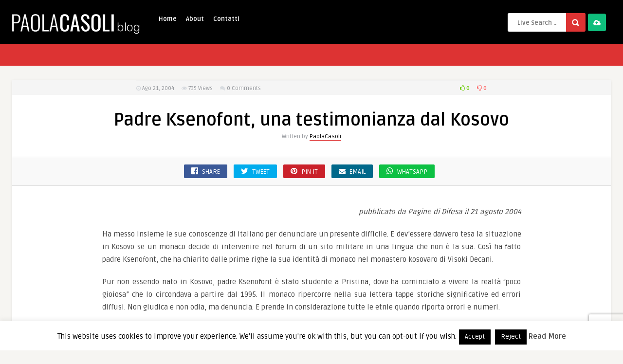

--- FILE ---
content_type: text/html; charset=UTF-8
request_url: https://www.paolacasoli.com/2004/08/padre-ksenofont-una-testimonianza-dal-kosovo/
body_size: 25967
content:
<!DOCTYPE HTML>
<html lang="it-IT">
<head>
	<!-- Meta Tags -->
	<meta http-equiv="Content-Type" content="text/html; charset=UTF-8" />
	
	<!-- Title -->
     

    <!-- Mobile Device Meta -->
    <meta name="viewport" content="width=device-width, initial-scale=1"> 
    
    <!-- The HTML5 Shim for older browsers (mostly older versions of IE). -->
	<!--[if IE]> <script src="https://www.paolacasoli.com/wp-content/themes/pin-wp/js/html5.js"></script> <![endif]-->

	<!-- Favicons and rss / pingback -->
    <link rel="alternate" type="application/rss+xml" title="Paola Casoli Blog RSS Feed" href="https://www.paolacasoli.com/feed/" />
    <link rel="pingback" href="https://www.paolacasoli.com/xmlrpc.php" />
    <link rel="shortcut icon" type="image/png" href="https://www.paolacasoli.com/wp-content/themes/pin-wp/images/web-icon.png"/>  

    <!-- Custom style -->
    <style type="text/css">/*HOMEPAGE */
.home .article-comm {
display:none
}
.home ul.masonry_list .article-category {
margin:10px 0 0 5px
}

/* SINGLE */
.single .single-box, .single .sidebar {
display:none
}

.single .single-content {
width:100%;
}
.related-box .article-comm {
display:none
}

.single .entry-top {
width:90%;
}
.single .entry {
width:70%
}
.single .related-box {
width:90%
}
#responsive-menu-button {
display:none !important
}header, .sticky, .jquerycssmenu ul li ul { background-color: #000000 !important; }.jquerycssmenu ul li a  { color: #FFFFFF !important;}.menu-categories .jquerycssmenu ul li a  { color: #FFFFFF !important;}.jquerycssmenu ul li span  { color: #5a5a5b !important;}.entry p a  { color: #FFFFFF !important;}.entry p a  { background-color: #dd3333 !important;}footer .wrap-footer, .social-section { background-color: #000000 !important; }a:hover, .review-box-nr i, .review-box-nr, ul.aut-meta li.name a, div.feed-info i, .article_list li .an-display-author a, .widget_anthemes_categories li, div.tagcloud span, .widget_archive li, .widget_meta li, #mcTagMap .tagindex h4, #sc_mcTagMap .tagindex h4, ul.masonry_list .an-widget-title i, #infscr-loading span, .rb-experience-rating, ul.article_list .an-widget-title i { color: #dd3333 !important;}.bar-header, .menu-categories .jquerycssmenu ul li ul, #searchform2 .buttonicon, header .stickytop #searchform2 .buttonicon, .featured-articles .article-category, ul.masonry_list .article-category, .entry-btn, .my-paginated-posts span, #newsletter-form input.newsletter-btn, ul.article_list .article-category, #contactform .sendemail, #back-top span, .wp-pagenavi span.current, .wp-pagenavi a:hover { background-color: #dd3333 !important;}.archive-header h3:after, div.entry-excerpt:after, h3.widget-title:after, .rb-resume-block .rb-experience .rb-section-title:after, .rb-resume-block .rb-experience-item .rb-right p:after, .widget h3.title:after, h3.top-title:after  { background: none repeat scroll 0% 0% #dd3333 !important; }#mcTagMap .tagindex h4, #sc_mcTagMap .tagindex h4 { border-bottom: 5px solid #dd3333 !important;}.featured-articles .title-box span a, ul.masonry_list .an-widget-title span a, .entry-top span a, div.feed-info strong, ul.article_list .an-widget-title span a, .copyright a  { border-bottom: 1px solid #dd3333 !important;}.menu-categories .jquerycssmenu ul li ul { border-top: 3px solid #dd3333 !important;}.featured-articles .article-category i, ul.masonry_list .article-category i, ul.article_list .article-category i   { border-color: #dd3333 transparent #dd3333 #dd3333 !important;}.featured-title, .article-comm, .wp-pagenavi a, .wp-pagenavi span, .single-content h3.title, .my-paginated-posts p a, #wp-calendar tbody td#today, .comments h3.comment-reply-title, #commentform #sendemail, form.wpcf7-form input.wpcf7-submit { background-color: #000000 !important; }.single-content h3.title i, .comments h3.comment-reply-title i { border-color: #000000 transparent #000000 #000000 !important;}.arrow-down-related  { border-top: 10px solid #000000!important; }.thumbs-rating-container .thumbs-rating-up    { color: #6ecb0a !important; }.thumbs-rating-container .thumbs-rating-down    { color: #fe6969 !important; }html body  { background-color: #f6f5f2!important; }</style>

    <!-- Theme output -->
    <title>Padre Ksenofont, una testimonianza dal Kosovo | Paola Casoli Blog</title>
<meta name='robots' content='max-image-preview:large' />
<link rel='dns-prefetch' href='//fonts.googleapis.com' />
<link href="https://fonts.googleapis.com" rel='preconnect' />
<link href='//fonts.gstatic.com' crossorigin='' rel='preconnect' />
<link rel="alternate" type="application/rss+xml" title="Paola Casoli Blog &raquo; Feed" href="https://www.paolacasoli.com/feed/" />
<link rel="alternate" type="application/rss+xml" title="Paola Casoli Blog &raquo; Feed dei commenti" href="https://www.paolacasoli.com/comments/feed/" />
<link rel="alternate" type="application/rss+xml" title="Paola Casoli Blog &raquo; Padre Ksenofont, una testimonianza dal Kosovo Feed dei commenti" href="https://www.paolacasoli.com/2004/08/padre-ksenofont-una-testimonianza-dal-kosovo/feed/" />
<link rel="alternate" title="oEmbed (JSON)" type="application/json+oembed" href="https://www.paolacasoli.com/wp-json/oembed/1.0/embed?url=https%3A%2F%2Fwww.paolacasoli.com%2F2004%2F08%2Fpadre-ksenofont-una-testimonianza-dal-kosovo%2F" />
<link rel="alternate" title="oEmbed (XML)" type="text/xml+oembed" href="https://www.paolacasoli.com/wp-json/oembed/1.0/embed?url=https%3A%2F%2Fwww.paolacasoli.com%2F2004%2F08%2Fpadre-ksenofont-una-testimonianza-dal-kosovo%2F&#038;format=xml" />
		<style>
			.lazyload,
			.lazyloading {
				max-width: 100%;
			}
		</style>
		<style id='wp-img-auto-sizes-contain-inline-css' type='text/css'>
img:is([sizes=auto i],[sizes^="auto," i]){contain-intrinsic-size:3000px 1500px}
/*# sourceURL=wp-img-auto-sizes-contain-inline-css */
</style>
<style id='wp-emoji-styles-inline-css' type='text/css'>

	img.wp-smiley, img.emoji {
		display: inline !important;
		border: none !important;
		box-shadow: none !important;
		height: 1em !important;
		width: 1em !important;
		margin: 0 0.07em !important;
		vertical-align: -0.1em !important;
		background: none !important;
		padding: 0 !important;
	}
/*# sourceURL=wp-emoji-styles-inline-css */
</style>
<style id='wp-block-library-inline-css' type='text/css'>
:root{--wp-block-synced-color:#7a00df;--wp-block-synced-color--rgb:122,0,223;--wp-bound-block-color:var(--wp-block-synced-color);--wp-editor-canvas-background:#ddd;--wp-admin-theme-color:#007cba;--wp-admin-theme-color--rgb:0,124,186;--wp-admin-theme-color-darker-10:#006ba1;--wp-admin-theme-color-darker-10--rgb:0,107,160.5;--wp-admin-theme-color-darker-20:#005a87;--wp-admin-theme-color-darker-20--rgb:0,90,135;--wp-admin-border-width-focus:2px}@media (min-resolution:192dpi){:root{--wp-admin-border-width-focus:1.5px}}.wp-element-button{cursor:pointer}:root .has-very-light-gray-background-color{background-color:#eee}:root .has-very-dark-gray-background-color{background-color:#313131}:root .has-very-light-gray-color{color:#eee}:root .has-very-dark-gray-color{color:#313131}:root .has-vivid-green-cyan-to-vivid-cyan-blue-gradient-background{background:linear-gradient(135deg,#00d084,#0693e3)}:root .has-purple-crush-gradient-background{background:linear-gradient(135deg,#34e2e4,#4721fb 50%,#ab1dfe)}:root .has-hazy-dawn-gradient-background{background:linear-gradient(135deg,#faaca8,#dad0ec)}:root .has-subdued-olive-gradient-background{background:linear-gradient(135deg,#fafae1,#67a671)}:root .has-atomic-cream-gradient-background{background:linear-gradient(135deg,#fdd79a,#004a59)}:root .has-nightshade-gradient-background{background:linear-gradient(135deg,#330968,#31cdcf)}:root .has-midnight-gradient-background{background:linear-gradient(135deg,#020381,#2874fc)}:root{--wp--preset--font-size--normal:16px;--wp--preset--font-size--huge:42px}.has-regular-font-size{font-size:1em}.has-larger-font-size{font-size:2.625em}.has-normal-font-size{font-size:var(--wp--preset--font-size--normal)}.has-huge-font-size{font-size:var(--wp--preset--font-size--huge)}.has-text-align-center{text-align:center}.has-text-align-left{text-align:left}.has-text-align-right{text-align:right}.has-fit-text{white-space:nowrap!important}#end-resizable-editor-section{display:none}.aligncenter{clear:both}.items-justified-left{justify-content:flex-start}.items-justified-center{justify-content:center}.items-justified-right{justify-content:flex-end}.items-justified-space-between{justify-content:space-between}.screen-reader-text{border:0;clip-path:inset(50%);height:1px;margin:-1px;overflow:hidden;padding:0;position:absolute;width:1px;word-wrap:normal!important}.screen-reader-text:focus{background-color:#ddd;clip-path:none;color:#444;display:block;font-size:1em;height:auto;left:5px;line-height:normal;padding:15px 23px 14px;text-decoration:none;top:5px;width:auto;z-index:100000}html :where(.has-border-color){border-style:solid}html :where([style*=border-top-color]){border-top-style:solid}html :where([style*=border-right-color]){border-right-style:solid}html :where([style*=border-bottom-color]){border-bottom-style:solid}html :where([style*=border-left-color]){border-left-style:solid}html :where([style*=border-width]){border-style:solid}html :where([style*=border-top-width]){border-top-style:solid}html :where([style*=border-right-width]){border-right-style:solid}html :where([style*=border-bottom-width]){border-bottom-style:solid}html :where([style*=border-left-width]){border-left-style:solid}html :where(img[class*=wp-image-]){height:auto;max-width:100%}:where(figure){margin:0 0 1em}html :where(.is-position-sticky){--wp-admin--admin-bar--position-offset:var(--wp-admin--admin-bar--height,0px)}@media screen and (max-width:600px){html :where(.is-position-sticky){--wp-admin--admin-bar--position-offset:0px}}

/*# sourceURL=wp-block-library-inline-css */
</style><style id='global-styles-inline-css' type='text/css'>
:root{--wp--preset--aspect-ratio--square: 1;--wp--preset--aspect-ratio--4-3: 4/3;--wp--preset--aspect-ratio--3-4: 3/4;--wp--preset--aspect-ratio--3-2: 3/2;--wp--preset--aspect-ratio--2-3: 2/3;--wp--preset--aspect-ratio--16-9: 16/9;--wp--preset--aspect-ratio--9-16: 9/16;--wp--preset--color--black: #000000;--wp--preset--color--cyan-bluish-gray: #abb8c3;--wp--preset--color--white: #ffffff;--wp--preset--color--pale-pink: #f78da7;--wp--preset--color--vivid-red: #cf2e2e;--wp--preset--color--luminous-vivid-orange: #ff6900;--wp--preset--color--luminous-vivid-amber: #fcb900;--wp--preset--color--light-green-cyan: #7bdcb5;--wp--preset--color--vivid-green-cyan: #00d084;--wp--preset--color--pale-cyan-blue: #8ed1fc;--wp--preset--color--vivid-cyan-blue: #0693e3;--wp--preset--color--vivid-purple: #9b51e0;--wp--preset--gradient--vivid-cyan-blue-to-vivid-purple: linear-gradient(135deg,rgb(6,147,227) 0%,rgb(155,81,224) 100%);--wp--preset--gradient--light-green-cyan-to-vivid-green-cyan: linear-gradient(135deg,rgb(122,220,180) 0%,rgb(0,208,130) 100%);--wp--preset--gradient--luminous-vivid-amber-to-luminous-vivid-orange: linear-gradient(135deg,rgb(252,185,0) 0%,rgb(255,105,0) 100%);--wp--preset--gradient--luminous-vivid-orange-to-vivid-red: linear-gradient(135deg,rgb(255,105,0) 0%,rgb(207,46,46) 100%);--wp--preset--gradient--very-light-gray-to-cyan-bluish-gray: linear-gradient(135deg,rgb(238,238,238) 0%,rgb(169,184,195) 100%);--wp--preset--gradient--cool-to-warm-spectrum: linear-gradient(135deg,rgb(74,234,220) 0%,rgb(151,120,209) 20%,rgb(207,42,186) 40%,rgb(238,44,130) 60%,rgb(251,105,98) 80%,rgb(254,248,76) 100%);--wp--preset--gradient--blush-light-purple: linear-gradient(135deg,rgb(255,206,236) 0%,rgb(152,150,240) 100%);--wp--preset--gradient--blush-bordeaux: linear-gradient(135deg,rgb(254,205,165) 0%,rgb(254,45,45) 50%,rgb(107,0,62) 100%);--wp--preset--gradient--luminous-dusk: linear-gradient(135deg,rgb(255,203,112) 0%,rgb(199,81,192) 50%,rgb(65,88,208) 100%);--wp--preset--gradient--pale-ocean: linear-gradient(135deg,rgb(255,245,203) 0%,rgb(182,227,212) 50%,rgb(51,167,181) 100%);--wp--preset--gradient--electric-grass: linear-gradient(135deg,rgb(202,248,128) 0%,rgb(113,206,126) 100%);--wp--preset--gradient--midnight: linear-gradient(135deg,rgb(2,3,129) 0%,rgb(40,116,252) 100%);--wp--preset--font-size--small: 13px;--wp--preset--font-size--medium: 20px;--wp--preset--font-size--large: 36px;--wp--preset--font-size--x-large: 42px;--wp--preset--spacing--20: 0.44rem;--wp--preset--spacing--30: 0.67rem;--wp--preset--spacing--40: 1rem;--wp--preset--spacing--50: 1.5rem;--wp--preset--spacing--60: 2.25rem;--wp--preset--spacing--70: 3.38rem;--wp--preset--spacing--80: 5.06rem;--wp--preset--shadow--natural: 6px 6px 9px rgba(0, 0, 0, 0.2);--wp--preset--shadow--deep: 12px 12px 50px rgba(0, 0, 0, 0.4);--wp--preset--shadow--sharp: 6px 6px 0px rgba(0, 0, 0, 0.2);--wp--preset--shadow--outlined: 6px 6px 0px -3px rgb(255, 255, 255), 6px 6px rgb(0, 0, 0);--wp--preset--shadow--crisp: 6px 6px 0px rgb(0, 0, 0);}:where(.is-layout-flex){gap: 0.5em;}:where(.is-layout-grid){gap: 0.5em;}body .is-layout-flex{display: flex;}.is-layout-flex{flex-wrap: wrap;align-items: center;}.is-layout-flex > :is(*, div){margin: 0;}body .is-layout-grid{display: grid;}.is-layout-grid > :is(*, div){margin: 0;}:where(.wp-block-columns.is-layout-flex){gap: 2em;}:where(.wp-block-columns.is-layout-grid){gap: 2em;}:where(.wp-block-post-template.is-layout-flex){gap: 1.25em;}:where(.wp-block-post-template.is-layout-grid){gap: 1.25em;}.has-black-color{color: var(--wp--preset--color--black) !important;}.has-cyan-bluish-gray-color{color: var(--wp--preset--color--cyan-bluish-gray) !important;}.has-white-color{color: var(--wp--preset--color--white) !important;}.has-pale-pink-color{color: var(--wp--preset--color--pale-pink) !important;}.has-vivid-red-color{color: var(--wp--preset--color--vivid-red) !important;}.has-luminous-vivid-orange-color{color: var(--wp--preset--color--luminous-vivid-orange) !important;}.has-luminous-vivid-amber-color{color: var(--wp--preset--color--luminous-vivid-amber) !important;}.has-light-green-cyan-color{color: var(--wp--preset--color--light-green-cyan) !important;}.has-vivid-green-cyan-color{color: var(--wp--preset--color--vivid-green-cyan) !important;}.has-pale-cyan-blue-color{color: var(--wp--preset--color--pale-cyan-blue) !important;}.has-vivid-cyan-blue-color{color: var(--wp--preset--color--vivid-cyan-blue) !important;}.has-vivid-purple-color{color: var(--wp--preset--color--vivid-purple) !important;}.has-black-background-color{background-color: var(--wp--preset--color--black) !important;}.has-cyan-bluish-gray-background-color{background-color: var(--wp--preset--color--cyan-bluish-gray) !important;}.has-white-background-color{background-color: var(--wp--preset--color--white) !important;}.has-pale-pink-background-color{background-color: var(--wp--preset--color--pale-pink) !important;}.has-vivid-red-background-color{background-color: var(--wp--preset--color--vivid-red) !important;}.has-luminous-vivid-orange-background-color{background-color: var(--wp--preset--color--luminous-vivid-orange) !important;}.has-luminous-vivid-amber-background-color{background-color: var(--wp--preset--color--luminous-vivid-amber) !important;}.has-light-green-cyan-background-color{background-color: var(--wp--preset--color--light-green-cyan) !important;}.has-vivid-green-cyan-background-color{background-color: var(--wp--preset--color--vivid-green-cyan) !important;}.has-pale-cyan-blue-background-color{background-color: var(--wp--preset--color--pale-cyan-blue) !important;}.has-vivid-cyan-blue-background-color{background-color: var(--wp--preset--color--vivid-cyan-blue) !important;}.has-vivid-purple-background-color{background-color: var(--wp--preset--color--vivid-purple) !important;}.has-black-border-color{border-color: var(--wp--preset--color--black) !important;}.has-cyan-bluish-gray-border-color{border-color: var(--wp--preset--color--cyan-bluish-gray) !important;}.has-white-border-color{border-color: var(--wp--preset--color--white) !important;}.has-pale-pink-border-color{border-color: var(--wp--preset--color--pale-pink) !important;}.has-vivid-red-border-color{border-color: var(--wp--preset--color--vivid-red) !important;}.has-luminous-vivid-orange-border-color{border-color: var(--wp--preset--color--luminous-vivid-orange) !important;}.has-luminous-vivid-amber-border-color{border-color: var(--wp--preset--color--luminous-vivid-amber) !important;}.has-light-green-cyan-border-color{border-color: var(--wp--preset--color--light-green-cyan) !important;}.has-vivid-green-cyan-border-color{border-color: var(--wp--preset--color--vivid-green-cyan) !important;}.has-pale-cyan-blue-border-color{border-color: var(--wp--preset--color--pale-cyan-blue) !important;}.has-vivid-cyan-blue-border-color{border-color: var(--wp--preset--color--vivid-cyan-blue) !important;}.has-vivid-purple-border-color{border-color: var(--wp--preset--color--vivid-purple) !important;}.has-vivid-cyan-blue-to-vivid-purple-gradient-background{background: var(--wp--preset--gradient--vivid-cyan-blue-to-vivid-purple) !important;}.has-light-green-cyan-to-vivid-green-cyan-gradient-background{background: var(--wp--preset--gradient--light-green-cyan-to-vivid-green-cyan) !important;}.has-luminous-vivid-amber-to-luminous-vivid-orange-gradient-background{background: var(--wp--preset--gradient--luminous-vivid-amber-to-luminous-vivid-orange) !important;}.has-luminous-vivid-orange-to-vivid-red-gradient-background{background: var(--wp--preset--gradient--luminous-vivid-orange-to-vivid-red) !important;}.has-very-light-gray-to-cyan-bluish-gray-gradient-background{background: var(--wp--preset--gradient--very-light-gray-to-cyan-bluish-gray) !important;}.has-cool-to-warm-spectrum-gradient-background{background: var(--wp--preset--gradient--cool-to-warm-spectrum) !important;}.has-blush-light-purple-gradient-background{background: var(--wp--preset--gradient--blush-light-purple) !important;}.has-blush-bordeaux-gradient-background{background: var(--wp--preset--gradient--blush-bordeaux) !important;}.has-luminous-dusk-gradient-background{background: var(--wp--preset--gradient--luminous-dusk) !important;}.has-pale-ocean-gradient-background{background: var(--wp--preset--gradient--pale-ocean) !important;}.has-electric-grass-gradient-background{background: var(--wp--preset--gradient--electric-grass) !important;}.has-midnight-gradient-background{background: var(--wp--preset--gradient--midnight) !important;}.has-small-font-size{font-size: var(--wp--preset--font-size--small) !important;}.has-medium-font-size{font-size: var(--wp--preset--font-size--medium) !important;}.has-large-font-size{font-size: var(--wp--preset--font-size--large) !important;}.has-x-large-font-size{font-size: var(--wp--preset--font-size--x-large) !important;}
/*# sourceURL=global-styles-inline-css */
</style>

<style id='classic-theme-styles-inline-css' type='text/css'>
/*! This file is auto-generated */
.wp-block-button__link{color:#fff;background-color:#32373c;border-radius:9999px;box-shadow:none;text-decoration:none;padding:calc(.667em + 2px) calc(1.333em + 2px);font-size:1.125em}.wp-block-file__button{background:#32373c;color:#fff;text-decoration:none}
/*# sourceURL=/wp-includes/css/classic-themes.min.css */
</style>
<link rel='stylesheet' id='anthemes_shortcode_styles-css' href='https://www.paolacasoli.com/wp-content/plugins/anthemes-shortcodes/includes/css/anthemes-shortcodes.css?ver=6.9' type='text/css' media='all' />
<link rel='stylesheet' id='contact-form-7-css' href='https://www.paolacasoli.com/wp-content/plugins/contact-form-7/includes/css/styles.css?ver=6.1.4' type='text/css' media='all' />
<link rel='stylesheet' id='cookie-law-info-css' href='https://www.paolacasoli.com/wp-content/plugins/cookie-law-info/legacy/public/css/cookie-law-info-public.css?ver=3.3.9.1' type='text/css' media='all' />
<link rel='stylesheet' id='cookie-law-info-gdpr-css' href='https://www.paolacasoli.com/wp-content/plugins/cookie-law-info/legacy/public/css/cookie-law-info-gdpr.css?ver=3.3.9.1' type='text/css' media='all' />
<link rel='stylesheet' id='thumbs_rating_styles-css' href='https://www.paolacasoli.com/wp-content/plugins/thumbs-rating/css/style.css?ver=1.0.0' type='text/css' media='all' />
<link rel='stylesheet' id='style-css' href='https://www.paolacasoli.com/wp-content/themes/pin-wp/style.css?ver=5.1' type='text/css' media='all' />
<link rel='stylesheet' id='default-css' href='https://www.paolacasoli.com/wp-content/themes/pin-wp/css/colors/default.css?ver=5.1' type='text/css' media='all' />
<link rel='stylesheet' id='responsive-css' href='https://www.paolacasoli.com/wp-content/themes/pin-wp/css/responsive.css?ver=5.1' type='text/css' media='all' />
<link rel='stylesheet' id='google-font-css' href='//fonts.googleapis.com/css?family=Ruda%3A400%2C700&#038;ver=6.9' type='text/css' media='all' />
<link rel='stylesheet' id='font-awesome-css' href='https://www.paolacasoli.com/wp-content/themes/pin-wp/css/font-awesome-4.7.0/css/font-awesome.min.css?ver=6.9' type='text/css' media='all' />
<link rel='stylesheet' id='fancyboxcss-css' href='https://www.paolacasoli.com/wp-content/themes/pin-wp/fancybox/jquery.fancybox-1.3.4.css?ver=6.9' type='text/css' media='all' />
<link rel='stylesheet' id='wp-pagenavi-css' href='https://www.paolacasoli.com/wp-content/plugins/wp-pagenavi/pagenavi-css.css?ver=2.70' type='text/css' media='all' />
<script type="fb038a32579044b2cd3dd6b9-text/javascript" src="https://www.paolacasoli.com/wp-includes/js/jquery/jquery.min.js?ver=3.7.1" id="jquery-core-js"></script>
<script type="fb038a32579044b2cd3dd6b9-text/javascript" src="https://www.paolacasoli.com/wp-includes/js/jquery/jquery-migrate.min.js?ver=3.4.1" id="jquery-migrate-js"></script>
<script type="fb038a32579044b2cd3dd6b9-text/javascript" id="cookie-law-info-js-extra">
/* <![CDATA[ */
var Cli_Data = {"nn_cookie_ids":[],"cookielist":[],"non_necessary_cookies":[],"ccpaEnabled":"","ccpaRegionBased":"","ccpaBarEnabled":"","strictlyEnabled":["necessary","obligatoire"],"ccpaType":"gdpr","js_blocking":"","custom_integration":"","triggerDomRefresh":"","secure_cookies":""};
var cli_cookiebar_settings = {"animate_speed_hide":"500","animate_speed_show":"500","background":"#fff","border":"#444","border_on":"","button_1_button_colour":"#000","button_1_button_hover":"#000000","button_1_link_colour":"#fff","button_1_as_button":"1","button_1_new_win":"","button_2_button_colour":"#333","button_2_button_hover":"#292929","button_2_link_colour":"#444","button_2_as_button":"","button_2_hidebar":"","button_3_button_colour":"#000","button_3_button_hover":"#000000","button_3_link_colour":"#fff","button_3_as_button":"1","button_3_new_win":"","button_4_button_colour":"#000","button_4_button_hover":"#000000","button_4_link_colour":"#fff","button_4_as_button":"1","button_7_button_colour":"#61a229","button_7_button_hover":"#4e8221","button_7_link_colour":"#fff","button_7_as_button":"1","button_7_new_win":"","font_family":"inherit","header_fix":"","notify_animate_hide":"1","notify_animate_show":"","notify_div_id":"#cookie-law-info-bar","notify_position_horizontal":"right","notify_position_vertical":"bottom","scroll_close":"1","scroll_close_reload":"1","accept_close_reload":"","reject_close_reload":"","showagain_tab":"1","showagain_background":"#fff","showagain_border":"#000","showagain_div_id":"#cookie-law-info-again","showagain_x_position":"100px","text":"#000","show_once_yn":"","show_once":"10000","logging_on":"","as_popup":"","popup_overlay":"1","bar_heading_text":"","cookie_bar_as":"banner","popup_showagain_position":"bottom-right","widget_position":"left"};
var log_object = {"ajax_url":"https://www.paolacasoli.com/wp-admin/admin-ajax.php"};
//# sourceURL=cookie-law-info-js-extra
/* ]]> */
</script>
<script type="fb038a32579044b2cd3dd6b9-text/javascript" src="https://www.paolacasoli.com/wp-content/plugins/cookie-law-info/legacy/public/js/cookie-law-info-public.js?ver=3.3.9.1" id="cookie-law-info-js"></script>
<script type="fb038a32579044b2cd3dd6b9-text/javascript" id="thumbs_rating_scripts-js-extra">
/* <![CDATA[ */
var thumbs_rating_ajax = {"ajax_url":"https://www.paolacasoli.com/wp-admin/admin-ajax.php","nonce":"e600f8138c"};
//# sourceURL=thumbs_rating_scripts-js-extra
/* ]]> */
</script>
<script type="fb038a32579044b2cd3dd6b9-text/javascript" src="https://www.paolacasoli.com/wp-content/plugins/thumbs-rating/js/general.js?ver=4.0.1" id="thumbs_rating_scripts-js"></script>
<link rel="https://api.w.org/" href="https://www.paolacasoli.com/wp-json/" /><link rel="alternate" title="JSON" type="application/json" href="https://www.paolacasoli.com/wp-json/wp/v2/posts/235" /><link rel="EditURI" type="application/rsd+xml" title="RSD" href="https://www.paolacasoli.com/xmlrpc.php?rsd" />
<link rel='shortlink' href='https://www.paolacasoli.com/?p=235' />
		<script type="fb038a32579044b2cd3dd6b9-text/javascript">
			document.documentElement.className = document.documentElement.className.replace('no-js', 'js');
		</script>
				<style>
			.no-js img.lazyload {
				display: none;
			}

			figure.wp-block-image img.lazyloading {
				min-width: 150px;
			}

			.lazyload,
			.lazyloading {
				--smush-placeholder-width: 100px;
				--smush-placeholder-aspect-ratio: 1/1;
				width: var(--smush-image-width, var(--smush-placeholder-width)) !important;
				aspect-ratio: var(--smush-image-aspect-ratio, var(--smush-placeholder-aspect-ratio)) !important;
			}

						.lazyload, .lazyloading {
				opacity: 0;
			}

			.lazyloaded {
				opacity: 1;
				transition: opacity 400ms;
				transition-delay: 0ms;
			}

					</style>
							<!-- Google Analytics tracking code output by Beehive Analytics Pro -->
						<script async src="https://www.googletagmanager.com/gtag/js?id=G-89GPBR7D87&l=beehiveDataLayer" type="fb038a32579044b2cd3dd6b9-text/javascript"></script>
		<script type="fb038a32579044b2cd3dd6b9-text/javascript">
						window.beehiveDataLayer = window.beehiveDataLayer || [];
			function beehive_ga() {beehiveDataLayer.push(arguments);}
			beehive_ga('js', new Date())
						beehive_ga('config', 'G-89GPBR7D87', {
				'anonymize_ip': false,
				'allow_google_signals': false,
			})
					</script>
		<!-- SEO meta tags powered by SmartCrawl https://wpmudev.com/project/smartcrawl-wordpress-seo/ -->
<meta name="description" content="pubblicato da Pagine di Difesa il 21 agosto 2004 Ha messo insieme le sue conoscenze di italiano per denunciare un presente difficile. E dev&#039;essere davv ..." />
<script type="application/ld+json">{"@context":"https:\/\/schema.org","@graph":[{"@type":"Organization","@id":"https:\/\/www.paolacasoli.com\/#schema-publishing-organization","url":"https:\/\/www.paolacasoli.com","name":"Paola Casoli Blog"},{"@type":"WebSite","@id":"https:\/\/www.paolacasoli.com\/#schema-website","url":"https:\/\/www.paolacasoli.com","name":"OCW Sport","encoding":"UTF-8","potentialAction":{"@type":"SearchAction","target":"https:\/\/www.paolacasoli.com\/search\/{search_term_string}\/","query-input":"required name=search_term_string"}},{"@type":"BreadcrumbList","@id":"https:\/\/www.paolacasoli.com\/2004\/08\/padre-ksenofont-una-testimonianza-dal-kosovo?page&year=2004&monthnum=08&name=padre-ksenofont-una-testimonianza-dal-kosovo\/#breadcrumb","itemListElement":[{"@type":"ListItem","position":1,"name":"Home","item":"https:\/\/www.paolacasoli.com"},{"@type":"ListItem","position":2,"name":"past papers","item":"https:\/\/www.paolacasoli.com\/categoria\/past-papers\/"},{"@type":"ListItem","position":3,"name":"2004","item":"https:\/\/www.paolacasoli.com\/categoria\/past-papers\/2004\/"},{"@type":"ListItem","position":4,"name":"Padre Ksenofont, una testimonianza dal Kosovo"}]},{"@type":"Person","@id":"https:\/\/www.paolacasoli.com\/author\/paolacasoli\/#schema-author","name":"Paola Casoli","url":"https:\/\/www.paolacasoli.com\/author\/paolacasoli\/"},{"@type":"WebPage","@id":"https:\/\/www.paolacasoli.com\/2004\/08\/padre-ksenofont-una-testimonianza-dal-kosovo\/#schema-webpage","isPartOf":{"@id":"https:\/\/www.paolacasoli.com\/#schema-website"},"publisher":{"@id":"https:\/\/www.paolacasoli.com\/#schema-publishing-organization"},"url":"https:\/\/www.paolacasoli.com\/2004\/08\/padre-ksenofont-una-testimonianza-dal-kosovo\/"},{"@type":"Article","mainEntityOfPage":{"@id":"https:\/\/www.paolacasoli.com\/2004\/08\/padre-ksenofont-una-testimonianza-dal-kosovo\/#schema-webpage"},"publisher":{"@id":"https:\/\/www.paolacasoli.com\/#schema-publishing-organization"},"dateModified":"2009-05-31T21:29:44","datePublished":"2004-08-21T15:13:42","headline":"Padre Ksenofont, una testimonianza dal Kosovo | Paola Casoli Blog","description":"pubblicato da Pagine di Difesa il 21 agosto 2004 Ha messo insieme le sue conoscenze di italiano per denunciare un presente difficile. E dev&#039;essere davv ...","name":"Padre Ksenofont, una testimonianza dal Kosovo","author":{"@id":"https:\/\/www.paolacasoli.com\/author\/paolacasoli\/#schema-author"}}]}</script>
<meta property="og:type" content="article" />
<meta property="og:url" content="https://www.paolacasoli.com/2004/08/padre-ksenofont-una-testimonianza-dal-kosovo/" />
<meta property="og:title" content="Padre Ksenofont, una testimonianza dal Kosovo | Paola Casoli Blog" />
<meta property="og:description" content="pubblicato da Pagine di Difesa il 21 agosto 2004 Ha messo insieme le sue conoscenze di italiano per denunciare un presente difficile. E dev&#039;essere davv ..." />
<meta property="article:published_time" content="2004-08-21T15:13:42" />
<meta property="article:author" content="PaolaCasoli" />
<meta name="twitter:card" content="summary" />
<meta name="twitter:title" content="Padre Ksenofont, una testimonianza dal Kosovo | Paola Casoli Blog" />
<meta name="twitter:description" content="pubblicato da Pagine di Difesa il 21 agosto 2004 Ha messo insieme le sue conoscenze di italiano per denunciare un presente difficile. E dev&#039;essere davv ..." />
<!-- /SEO -->
		<style type="text/css" id="wp-custom-css">
			/* FIX GIUSTIFICATO */
.entry-img-300 {
	display:none !important
}		</style>
		 

</head>
<body  class="wp-singular post-template-default single single-post postid-235 single-format-standard wp-theme-pin-wp"> 
<!-- Begin Header -->
<header> 
        <div class="main-header">
            <div class="sticky-on">
                <a href="https://www.paolacasoli.com/"><img class="logo lazyload" data-src="https://www.paolacasoli.com/wp-content/uploads/2020/04/pcb.png" alt="Paola Casoli Blog" src="[data-uri]" style="--smush-placeholder-width: 526px; --smush-placeholder-aspect-ratio: 526/180;" /></a>

                                <!-- Navigation Menu -->
                <nav id="myjquerymenu" class="jquerycssmenu">
                    <ul><li id="menu-item-38995" class="menu-item menu-item-type-custom menu-item-object-custom menu-item-home menu-item-38995"><a href="https://www.paolacasoli.com/">Home</a></li>
<li id="menu-item-38993" class="menu-item menu-item-type-post_type menu-item-object-page menu-item-38993"><a href="https://www.paolacasoli.com/about/">About</a></li>
<li id="menu-item-38994" class="menu-item menu-item-type-post_type menu-item-object-page menu-item-38994"><a href="https://www.paolacasoli.com/contatti/">Contatti</a></li>
</ul>                </nav><!-- end #myjquerymenu -->
                
                                <!-- Upload Button -->
                <div class="uploadbtn">
                                            <a href="#" class="simplebtn green2"><i class="fa fa-cloud-upload"></i> <span>Upload</span></a>                     
                </div>
                
                <!-- search form get_search_form(); -->
                <form id="searchform2" class="header-search" method="get" action="https://www.paolacasoli.com/">
    <input placeholder="Live Search ..." type="text" name="s" id="s" />
    <input type="submit" value="Search" class="buttonicon" />
</form><div class="clear"></div>            </div>
            <div class="clear"></div>
        </div><!-- end .main-header -->

                <div class="bar-header">
            <div class="wrap-center">
                            </div>
        </div>
        </header><!-- end #header -->


  

 
<!-- Begin Content -->
<div class="wrap-fullwidth">

    <div class="single-content">
        <!-- ads -->
                <div class="single-box">
            <div class="single-money">
            <!--<a href="#"><img src="http://placehold.it/728x90/ffd800/FFF&text=AD+BLOCK+728x90+>+Theme+Options+>+Advertisement" width="728" height="90" alt="banner" /></a>-->            </div>
        </div><div class="clear"></div>
                <div class="meta-wrap">
            <div class="single-meta">
                <div class="an-display-time updated"><i class="fa fa-clock-o"></i> Ago 21, 2004</div>
                <div class="an-display-view"><i class="fa fa-eye"></i> 735 <span>Views</span></div>      
                <div class="an-display-comm"><i class="fa fa-comments"></i> <a href="https://www.paolacasoli.com/2004/08/padre-ksenofont-una-testimonianza-dal-kosovo/#respond"><span class="dsq-postid" data-dsqidentifier="235 http://www.paolacasoli.com/?p=235">0 Comments</span></a></div>       
                    <div class="single-data">
                            <div  class="thumbs-rating-container" id="thumbs-rating-0" data-content-id="0"><span class="thumbs-rating-up" onclick="if (!window.__cfRLUnblockHandlers) return false; thumbs_rating_vote(0, 1);" data-cf-modified-fb038a32579044b2cd3dd6b9-=""><i class="fa fa-thumbs-o-up"></i> 0</span> <span class="thumbs-rating-down" onclick="if (!window.__cfRLUnblockHandlers) return false; thumbs_rating_vote(0, 2);" data-cf-modified-fb038a32579044b2cd3dd6b9-=""><i class="fa fa-thumbs-o-down"></i> 0</span><span class="thumbs-rating-already-voted" data-text="You already voted!"></span></div>                    </div><!-- end .home-data -->                        
                    <div class="clear"></div> 
            </div><!-- end .single-meta -->
        </div><!-- Meta ( time and comments ) --> 
        <div class="clear"></div>
        <!-- end .single-box -->



        <div class="entry-top">
        <h1 class="article-title entry-title">Padre Ksenofont, una testimonianza dal Kosovo</h1> 
        <span class="vcard author"><span class="fn">Written by <a href="https://www.paolacasoli.com/author/paolacasoli/" title="Articoli scritti da PaolaCasoli" rel="author">PaolaCasoli</a></span></span>
    </div><div class="clear"></div>
    

        <article>
                                    <div class="post post-235 type-post status-publish format-standard hentry category-303 category-forze-armate category-interviste category-kosovo category-past-papers category-serbia category-tales tag-milosevic tag-monastero-di-visoki-decani tag-padre-ksenofont tag-pagine-di-difesa tag-pec tag-peja tag-pristina tag-vescovo-artemije" id="post-235">

            <div class="media-single-content">
            
                             

                
                
                
                
                
                                        
                <div class="clear"></div>
                <div id="single-share">
                                        <a class="fbbutton" target="_blank" href="https://www.facebook.com/sharer/sharer.php?u=https://www.paolacasoli.com/2004/08/padre-ksenofont-una-testimonianza-dal-kosovo/&amp;=Padre Ksenofont, una testimonianza dal Kosovo" onClick="if (!window.__cfRLUnblockHandlers) return false; javascript:window.open(this.href, '', 'menubar=no,toolbar=no,resizable=yes,scrollbars=yes,height=400,width=700');return false;" data-cf-modified-fb038a32579044b2cd3dd6b9-=""><i class="fa fa-facebook-official"></i> <span>Share</span></a>
                                        <a class="twbutton" target="_blank" href="https://twitter.com/intent/tweet?text=Check%20out%20this%20article:%20Padre Ksenofont, una testimonianza dal Kosovo%20-%20https://www.paolacasoli.com/2004/08/padre-ksenofont-una-testimonianza-dal-kosovo/" onClick="if (!window.__cfRLUnblockHandlers) return false; javascript:window.open(this.href, '', 'menubar=no,toolbar=no,resizable=yes,scrollbars=yes,height=400,width=700');return false;" data-cf-modified-fb038a32579044b2cd3dd6b9-=""><i class="fa fa-twitter"></i> <span>Tweet</span></a>
                                                            <a class="pinbutton" target="_blank" href="https://pinterest.com/pin/create/button/?url=https://www.paolacasoli.com/2004/08/padre-ksenofont-una-testimonianza-dal-kosovo/&amp;media=&amp;description=Padre Ksenofont, una testimonianza dal Kosovo" onClick="if (!window.__cfRLUnblockHandlers) return false; javascript:window.open(this.href, '', 'menubar=no,toolbar=no,resizable=yes,scrollbars=yes,height=400,width=700');return false;" data-cf-modified-fb038a32579044b2cd3dd6b9-=""><i class="fa fa-pinterest"></i> <span>Pin it</span></a>
                                        <a class="emailbutton" target="_blank" href="/cdn-cgi/l/email-protection#[base64]" onClick="if (!window.__cfRLUnblockHandlers) return false; javascript:window.open(this.href, '', 'menubar=no,toolbar=no,resizable=yes,scrollbars=yes,height=400,width=700');return false;" data-cf-modified-fb038a32579044b2cd3dd6b9-=""><i class="fa fa-envelope"></i> <span>Email</span></a>
                    <a class="whatsappbutton" target="_blank" href="https://api.whatsapp.com/send?text=https://www.paolacasoli.com/2004/08/padre-ksenofont-una-testimonianza-dal-kosovo/" data-action="share/whatsapp/share" onClick="if (!window.__cfRLUnblockHandlers) return false; javascript:window.open(this.href, '', 'menubar=no,toolbar=no,resizable=yes,scrollbars=yes,height=400,width=700');return false;" data-cf-modified-fb038a32579044b2cd3dd6b9-=""><i class="fa fa-whatsapp" aria-hidden="true"></i> <span>WhatsApp</span></a>
                </div><!-- end #single-share -->
            </div><!-- end .media-single-content -->

                    <div class="entry">
                        <!-- excerpt -->
                         
                        <!-- advertisement -->
                                                    <div class="entry-img-300"><!--<a href="#"><img src="http://placehold.it/300x250" width="300" height="250" alt="banner" /></a>--></div>
                                                <!-- entry content -->
                        <p style="text-align: right;"><em>pubblicato da Pagine di Difesa il 21 agosto 2004</em></p>
<p style="text-align: justify;">Ha messo insieme le sue conoscenze di italiano per denunciare un presente difficile. E dev&#8217;essere davvero tesa la situazione in Kosovo se un monaco decide di intervenire nel forum di un sito militare in una lingua che non è la sua. Così ha fatto padre Ksenofont, che ha chiarito dalle prime righe la sua identità di monaco nel monastero kosovaro di Visoki Decani.</p>
<p style="text-align: justify;">Pur non essendo nato in Kosovo, padre Ksenofont è stato studente a Pristina, dove ha cominciato a vivere la realtà &#8220;poco gioiosa&#8221; che lo circondava a partire dal 1995. Il monaco ripercorre nella sua lettera tappe storiche significative ed errori diffusi. Non giudica e non odia, ma denuncia. E prende in considerazione tutte le etnie quando riporta orrori e numeri.</p>
<p style="text-align: justify;">Non usa un italiano perfetto, ovvio, ma la forza della testimonianza traspare appunto dalla scelta di scrivere in una lingua che non è la propria. Scrivere, non parlare: è molto più difficile. Ksenofont deve avere molto da dire se ha pensato di rivolgersi ai suoi simili che abitano oltre l&#8217;Adriatico attraverso il forum di Pagine di Difesa. Ha deciso di intervenire in un sito dove forse un monaco non è mai intervenuto prima.</p>
<p style="text-align: justify;">E&#8217; un buon segno? Sì se pensiamo all&#8217;ampiezza del bacino di utenza, certamente no se leggiamo la lettera al di là dei contenuti. In una realtà in cui i ruoli di vittima e carnefice si alternano rapidamente sia nei Balcani che in Africa e nel resto del mondo, questa lettera non dice nulla di nuovo. Il pesce grosso si mangia il più piccolo, insomma. Il problema nasce invece nel momento attuale, in cui si vorrebbe riordinare tutto alla svelta banalizzando le tensioni.</p>
<p style="text-align: justify;">Ancora oggi, dieci anni dopo i contrasti più acuti e più pubblicizzati dai media, le diverse etnie si promettono resoconti con la pesantezza dello sguardo da una parte all&#8217;altra della strada. La sensazione che nasce da questa lettera è che tutta la popolazione, soprattutto se a contatto con enclavi e campi profughi, stia digrignando i denti.</p>
<p style="text-align: justify;">Una situazione così non può protrarsi a lungo e l&#8217;intervento esterno con proclami di indipendenza o battute di caccia sembra solo un velo pietoso steso con indifferenza. A quanto riferito da Ksenofont, non basta parlare inglese in compagnia di americani per gustarsi una serata in birreria. In proposito il monaco riferisce di una brutta esperienza avuta da un suo amico serbo.</p>
<p style="text-align: justify;">Ma domani potrebbe essere la stessa cosa per un albanese. Magari uno di quelli che ha trovato rifugio nel monastero di Visoki Decani e che poi, finite le persecuzioni, non è più andato a ringraziare i monaci dell&#8217;ospitalità.</p>
<p style="text-align: justify;">Non c&#8217;è più differenza in questa alternanza pericolosa. Questa lettera è una richiesta di aiuto. Ma non di invio di contingenti militari, sia ben chiaro: qui l&#8217;aiuto richiesto è un altro. Padre Ksenofont vuole che si sappia cosa succede oggi in Kosovo, dove &#8211; dice &#8211; non ci sono forze di opposizione: &#8220;La societa&#8217; albanese del Kosovo oggi tace, e non vuole guardare oltre il filo spinato nelle enclave serbe&#8221;.</p>
<p style="text-align: justify;">Ci faccia sapere come vanno le cose, padre Ksenofont: in un mondo di media che parlano dei massimi sistemi si rischia davvero di perdere il contatto con la realtà quotidiana. &#8220;Forse continuiamo questa discussione in futuro&#8221;, conclude. Certo. La faccia sentire ancora la sua voce che ha il privilegio di dire le piccole cose ai grandi uomini.</p>
<p style="text-align: justify;">&#8230;&#8230;&#8230;&#8230;&#8230;&#8230;&#8230;&#8230;..<br />
L&#8217;intervento di padre Ksenofont sul forum di Pagine di Difesa<br />
&#8230;&#8230;&#8230;&#8230;&#8230;&#8230;&#8230;..</p>
<p style="text-align: justify;"><em>Buona sera a tutti!</em></p>
<p style="text-align: justify;"><em>Solo per caso mi sono imbattuto in questa pagina web &amp; questo forum. Non volevo entrare nella discussione, ma alcune affermazioni dette nel forum mi hanno cmq spinto a reagire.</em></p>
<p style="text-align: justify;"><em>Siccome non ho nessuna intenzione di nascondere la mia identita&#8217;, mi presento subito. Mi chiamo Ksenofont e sono monaco in uno dei monasteri del Kosovo, Visoki Decani, da otto anni, ed ho visuto la triste realta&#8217; nel Kosovo.</em></p>
<p style="text-align: justify;"><em>Visto che la discussione del Kosovo indipendente ha preso un po&#8217; di dimensione storica, io vorrei dare un mio piccolo contributo. Sono pronto ad accettare ogni fatto che dice contrario a quello che dico io.</em></p>
<p style="text-align: justify;"><em>Da &#8217;95 ho vissuto da studente a Pristina, e pur non essendo nato in Kosovo, cominciavo piano ad apprendere la realta&#8217; che mi circondava&#8230; ed era poco gioiosa. Era il periodo che Milosevic era al culmine del suo potere, uno deve dire supportato molto dai serbi del Kosovo. E perche&#8217;? Una delle risposte, forse, uno potrebbe trovarle (ovviamente se interessato) nella parte storica del sito internet in italiano Kosovo crocifisso ove ci sono menzionati alcuni fatti storici dell&#8217;epoca, forse non imparziali, giudicate voi.</em></p>
<p style="text-align: justify;"><em>Dunque, &#8217;95. Gia&#8217; la societa&#8217; divisa, albanesi che non ci sono piu&#8217; in nessuna associazione governativa, le fabbriche statali, le scuole, tutti gli organismi hanno abbandonato perche&#8217; Milosevic ha abolito l&#8217;autonomia della provincia nel 1990. Nelle fabbriche non lavoravano perche&#8217; si richiedeva a ognuno di firmare una dichiarazione dove si riconosceva la sovranita&#8217; alla R. Serbia. La gente non voleva e faceva gli scioperi per mesi&#8230; e veniva cacciata dal lavoro. Il sistema scolastico e&#8217; stato rifiutato dai leader albanesi perche&#8217; non si permetteva di usare le curricula della Republike e Sciperise (leggi Reppublica Albania), non si trattava di non permettere l&#8217;educazione nella lingua albanese, e&#8217; un fatto. Milosevic aveva stabilito un regime di polizia, che faceva venire i brividi&#8230; Regime di dittatura, non solo per gli albanesi, ma pure per i serbi (ricordiamoci delle manifestazione che i serbi faccevano a Belgrado e tutta la Serbia sin dal &#8217;91).</em></p>
<p style="text-align: justify;"><em>Nel &#8217;97, cmq, e&#8217; cominciato il dialogo tra Milosevic ed alcuni leader del LDK (partito di Rugova). Nel dialogo sono stati incluse pure alcune associazioni italiane (Sant&#8217;Egidio). Si e&#8217; arrivato al punto di restituire agli studenti albanesi alcune delle facolta&#8217; a Pristina, non facendo nessuna condizione (senza nessun controllo statale). Sembrava che nel Kosovo si puo&#8217; aspettare un po&#8217; di normalizzazione della situazione, siccome non era normale per nessuno.</em></p>
<p style="text-align: justify;"><em>Pero&#8217;, nel &#8217;98 appaiono i primi attacchi del UCK, con giustificazione di liberare la terra &#8220;kosovara&#8221; dai serbi. Non si parlava di Milosevic, del regime, ma solo del occupatore serbo. Sono cominciati gli attachi alla polizia ed esercito, ma pure alla popolazione civile. I primi profughi, nei dintorni del mio monastero, che si trova vicino Pec (Peje in albanese) sono stati serbi, cacciati dal UCK: Ljumbarda, Ratis, Drenovac, Ljubenic e molti altri. Vorrei sentire se qualcuno considera questo fatto invalido.</em></p>
<p style="text-align: justify;"><em>Si tratta, dunque di una offensiva di UCK nei paesi, lontano da citta&#8217; grandi che per questa onda di violenza sono state completamente risparmiate dalla violenza di questo genere.</em></p>
<p style="text-align: justify;"><em>Polizia ed esercito fanno la controffensiva al UCK, nel modo poco lodevole, non risparmiando le strutture e le vite civili. L&#8217;UCK sostanzialmente lo voleva, come pure affermato molte volte in pubblico (se volete ve lo trovo) siccome sapeva: senza le vittime non si puo fare niente per l&#8217;idea.</em></p>
<p style="text-align: justify;"><em>In quel periodo sono succesi pure i famosi massacri, come quello di Racak (Gennaio &#8217;99). Signor Mimmo ne dovrebbe sapere di piu&#8217; visto che e stato in Kosovo in quel periodo. William Walker, americano a guida della KVM OSCE mission ha chiesto di intervenire al massacro dove sono, presumibilmente stati massacrati innocenti civili albanesi.</em></p>
<p style="text-align: justify;"><em>L&#8217;autopsia fatta dai forensici finlandesi, con la signora Helena Ranta a capo, ha affermato, anche se vagamente, che si tratta del massacro di civili albanesi. Alla fine di febbraio di quest&#8217;anno, la signora Ranta ha negato molti dei fatti del suo forensic report dicendo che e&#8217; stata forzata da Walker a non dire alcune cose (ricordiamoci di Walker, agente di CIA in Columbia, negli anni &#8217;70 dove, ricordiamoci di nuovo, succedevano i massacri quotidiani dei civili innocenti, e lui non alzava la sua voce).</em></p>
<p style="text-align: justify;"><em>Non so quale sono le esperienze di Mimmo, ma io ho parlato con alcuni amici del KVM, che mi hanno detto che le cose che vedevano loro sul terreno no arrivavano mai al livello piu&#8217; alto dell&#8217;ufficio del capo Walker.</em></p>
<p style="text-align: justify;"><em>E poi, e cominciato il bombardamento. La signora Albright ha chiamato il &#8220;Racak massacre&#8221; il momento di galvanizzazione per inizio bombardamento. 78 giorni di bombardamenti di uno stato sovrano, alla fine del secolo 20.</em></p>
<p style="text-align: justify;"><em>Un mio amico, quando parlava con i militari americani sempre comminciava: Perche&#8217; avete bombardato mia madre, lei con me manifestava contro Milosevic dal &#8217;91, ed io sono stato picchiato dalla polizia di Milosevic 10 volte e arrestato 5 volte? La risposta era sempre che la mamma fa parte del &#8220;collateral damage&#8221;, come ci sempre informava con le lacrime di cocodrillo la portavoce di NATO, Jamie Shay. Non dimentichiamo che dai raids aerei della nato sono stati uccisi, in soli due attachi, 250 profughi albanesi. Ammesso dalla NATO.</em></p>
<p style="text-align: justify;"><em>I profughi albanesi prima del bombardamento erano tra 10.000 e 15.000 e si trattava per la maggior parte dei IDP (spostati da un paese nel Kosovo nel altro, per i scontri e le violenze tra l&#8217;UCK e la polizia serba, che ovviamente non faceva attenzione di non ammazzare i civili.</em></p>
<p style="text-align: justify;"><em>Venti soli giorni dopo inizio bombardamenti, il numero dei profughi è cresciuto a 400.000, e dopo un mese a 700.000. La NATO e l&#8217;UCK finalmente avevano quello che giustificava l&#8217;intervento, la &#8220;humanitarian catastrophe&#8221;. Solo che nessuno poneva la domanda che il numero si e incrementato per 30 volte DOPO il bombardamento, non prima.</em></p>
<p style="text-align: justify;"><em>La seconda cosa sono le vittime. Clinton chiamava all&#8217;intervento per i 100.000 albanesi uccisi dalle milizie serbe. Non volendo diminuire il valore di nessuna vita umana persa, devo dire la verita&#8217; che oggi le cifre dei missing e uccisi in Kosovo nel &#8217;99 sono tra 5.000 e 6.000 (cifre del UNMIK), di TUTTE LE ETNIE.</em></p>
<p style="text-align: justify;"><em>E altra cosa e&#8217; che cominciano i processi contro gli albanesi che ammazzavano gli stessi albanesi durante la guerra (i collaborazionisti del regime) e del colonnello della FARK, albanese, che nel suo libro scriveva dei massacri che gli estremisti albanesi hanno perpetrato sui albanesi stessi. Colonnello Zemaj e stato ucciso l&#8217;anno scorso a Pec, insieme con figlio e un parente.</em></p>
<p style="text-align: justify;"><em>Torniamo al corso storico, nel giugno &#8217;99 nel Kosovo sono entrate le forze della NATO. Tutti speravamo che questo fosse un nuovo inizio, sicuramente difficile, ma inizio. Il vescovo serbo ortodosso, Artemije, la persona non grata al regime serbo, ha subito preso i contatti con le forze della KFOR. Artemije, che pubblicamente condannava ogni violenza, soprattutto quella di Milosevic, usata contro le minoranze nella Serbia, ma pure contro il suo stesso popolo, che per anni stava sotto il giogo della sua dittattura (la maggioranza del popolo era contro, visto che le autorita&#8217; locali in tutte le citta&#8217; grandi erano di opposizione sin dal &#8217;94).</em></p>
<p style="text-align: justify;"><em>Pero&#8217;, il giugno &#8217;99 per il popolo serbo non significava una nuova, libera vita del Kosovo multietnico, né nel 99 né oggi, cinque anni dopo. Il popolo é stato cacciato, piu&#8217; di 2.000 uccisi e rapiti con il destino sconosciuto, e 1.400 gravemente feriti. 150 chiese e monasteri distrutti. Tre volte attaccato con colpi di mortaio pure il mio monastero, Visoki Decani, che nel &#8217;99 ospito&#8217; piu di 200 albanesi di Decani come profughi e teneva cura di altri 300 che sono rimasti nel paese. Nostro confratello, padre Sava, insieme con nostro superiore Teodosije, gli ultimi giorni del bombardamente uscivano nel paese per spegnere il fuoco dalle incendiate case albanesi, bruciate da qualche vigliacco serbo, che non si merita di avere il nome di serbo e cristiano.</em></p>
<p style="text-align: justify;"><em>E oggi, dove e&#8217; l&#8217;opposizione albanese a quello che succede. Perche tutti tacciono? I serbi avevano la loro oposizione, Le donne in nero, Natasa Kandic che lottava per i diritti umani dei albanesi, il nostro vescovo e padre Sava e il nostro monastero che costantamente alzavano la loro voce contro le violenze di Milosevic. La societa&#8217; albanese del Kosovo oggi tace, e non vuole guardare oltre il filo spinato nelle enclave serbe. NESSUNO! Per me questo e inconcepibile e vergognoso. Ma non lo dico con odio, perche non so odiare, solo con un sentimento amaro nel cuore. Perche&#8217; nessuno dei profugghi albanesi venne al monastero per dire grazie, perche&#8217; distrugonno le nostre chiese. Fino al 17 marzo tutti ci dicevano che si tratta di estremisti. Il 17 marzo ha fatto vedere che si tratta di gente comune.</em></p>
<p style="text-align: justify;"><em>Perche&#8217; a Leona devo dire che non e&#8217; vero che un serbo cammina per le strade di Pristina cosi libero. Un mio amico lo fece l&#8217;altro giorno, in compagnia di alcuni amici americani, parlando inglese, non serbo. Si e avvicinata una donna e GLI HA SPUTATO IN FACCIA. Quando gli americani hanno detto: Why did you do that, we&#8217;re Americans? Lei ha risposto: No, voi siete americani, ma lui (indicando con dito) e&#8217; serbo.</em></p>
<p style="text-align: justify;"><em>Questa e&#8217; una immagine quotidiana della vita di serbo in kosovo.</em></p>
<p style="text-align: justify;"><em>Me ne sono accorto adesso che sono stato troppo lungo, dunque mi scuso per la noia datavi, e mi scuso pure per gli errori fatti, ma non sono nato italiano e spero che me li perdonate.</em></p>
<p style="text-align: justify;"><em>Con tanta stima per il popolo italiano nel aiuto offertoci.</em></p>
<p style="text-align: justify;"><em>In Cristo,</em></p>
<p style="text-align: justify;"><em>p. Ksenofont</em></p>
<p style="text-align: justify;"><em>Forse continuiamo questa discussione in futuro.</em></p>
                                                <div class="clear"></div>

                        <!-- tags -->
                                                    <div class="ct-size"><div class="entry-btn">Article Tags:</div> <a href="https://www.paolacasoli.com/tag/milosevic/" rel="tag">Milosevic</a> &middot; <a href="https://www.paolacasoli.com/tag/monastero-di-visoki-decani/" rel="tag">monastero di Visoki Decani</a> &middot; <a href="https://www.paolacasoli.com/tag/padre-ksenofont/" rel="tag">padre Ksenofont</a> &middot; <a href="https://www.paolacasoli.com/tag/pagine-di-difesa/" rel="tag">Pagine di Difesa</a> &middot; <a href="https://www.paolacasoli.com/tag/pec/" rel="tag">Pec</a> &middot; <a href="https://www.paolacasoli.com/tag/peja/" rel="tag">Peja</a> &middot; <a href="https://www.paolacasoli.com/tag/pristina/" rel="tag">Pristina</a> &middot; <a href="https://www.paolacasoli.com/tag/vescovo-artemije/" rel="tag">vescovo Artemije</a></div><div class="clear"></div>
                        
                        <!-- categories -->
                                                    <div class="ct-size"><div class="entry-btn">Article Categories:</div> <a href="https://www.paolacasoli.com/categoria/past-papers/2004/" rel="category tag">2004</a> &middot; <a href="https://www.paolacasoli.com/categoria/forze-armate/" rel="category tag">Forze Armate</a> &middot; <a href="https://www.paolacasoli.com/categoria/interviste/" rel="category tag">interviste</a> &middot; <a href="https://www.paolacasoli.com/categoria/kosovo/" rel="category tag">Kosovo</a> &middot; <a href="https://www.paolacasoli.com/categoria/past-papers/" rel="category tag">past papers</a> &middot; <a href="https://www.paolacasoli.com/categoria/serbia/" rel="category tag">Serbia</a> &middot; <a href="https://www.paolacasoli.com/categoria/tales/" rel="category tag">tales</a></div><div class="clear"></div>
                        
                        <div class="clear"></div>                        
                    </div><!-- end .entry -->
                    <div class="clear"></div> 
            </div><!-- end #post -->
                    </article><!-- end article -->


        <!-- ads -->
                <div class="single-728">
            <div class="img728">
            <!--<a href="#"><img src="http://placehold.it/728x90/ffd800/FFF&text=AD+BLOCK+728x90+>+Theme+Options+>+Advertisement" width="728" height="90" alt="banner" /></a>-->            </div>
        </div>
        

        <!-- author -->
        

        <!-- Recent and related Articles -->
        <div class="related-box">
            <!-- Recent -->
            <div class="one_half">
            <h3 class="title">Recent Articles</h3><div class="arrow-down-related"></div><div class="clear"></div>
            <ul class="article_list">
                        
              <li>
                                  <div class="article-comm"><a href="https://www.paolacasoli.com/2024/03/comfop-nord-precetto-pasquale-interforze-a-padova/#respond" class="comments-link" ><span class="dsq-postid" data-dsqidentifier="65635 https://www.paolacasoli.com/?p=65635"><i class="fa fa-comments"></i> 0</span></a></div>
                  <a href="https://www.paolacasoli.com/2024/03/comfop-nord-precetto-pasquale-interforze-a-padova/"> <img width="55" height="55" data-src="https://www.paolacasoli.com/wp-content/uploads/2024/03/01.-Un-momento-del-Precetto-Pasquale-Interforze-55x55.jpg" class="attachment-thumbnail-widget-small size-thumbnail-widget-small wp-post-image lazyload" alt="" decoding="async" data-srcset="https://www.paolacasoli.com/wp-content/uploads/2024/03/01.-Un-momento-del-Precetto-Pasquale-Interforze-55x55.jpg 55w, https://www.paolacasoli.com/wp-content/uploads/2024/03/01.-Un-momento-del-Precetto-Pasquale-Interforze-150x150.jpg 150w, https://www.paolacasoli.com/wp-content/uploads/2024/03/01.-Un-momento-del-Precetto-Pasquale-Interforze-180x180.jpg 180w" data-sizes="(max-width: 55px) 100vw, 55px" src="[data-uri]" style="--smush-placeholder-width: 55px; --smush-placeholder-aspect-ratio: 55/55;" /> </a>
                                  <div class="an-widget-title"  style="margin-left:70px;" >
                    <h4 class="article-title"><a href="https://www.paolacasoli.com/2024/03/comfop-nord-precetto-pasquale-interforze-a-padova/">COMFOP NORD: Precetto Pasquale Interforze a  Padova</a></h4>
                                          
                    <span>by <a href="https://www.paolacasoli.com/author/paolacasoli/" title="Articoli scritti da PaolaCasoli" rel="author">PaolaCasoli</a></span>
                  </div>
              </li>

            
              <li>
                                  <div class="article-comm"><a href="https://www.paolacasoli.com/2024/03/cme-lombardia-cambio-al-vertice-il-gen-miro-cede-il-comando-al-gen-di-rosalia/#respond" class="comments-link" ><span class="dsq-postid" data-dsqidentifier="65627 https://www.paolacasoli.com/?p=65627"><i class="fa fa-comments"></i> 0</span></a></div>
                  <a href="https://www.paolacasoli.com/2024/03/cme-lombardia-cambio-al-vertice-il-gen-miro-cede-il-comando-al-gen-di-rosalia/"> <img width="55" height="55" data-src="https://www.paolacasoli.com/wp-content/uploads/2024/03/Il-Passaggio-delle-Consegne-tra--55x55.jpg" class="attachment-thumbnail-widget-small size-thumbnail-widget-small wp-post-image lazyload" alt="" decoding="async" data-srcset="https://www.paolacasoli.com/wp-content/uploads/2024/03/Il-Passaggio-delle-Consegne-tra--55x55.jpg 55w, https://www.paolacasoli.com/wp-content/uploads/2024/03/Il-Passaggio-delle-Consegne-tra--150x150.jpg 150w, https://www.paolacasoli.com/wp-content/uploads/2024/03/Il-Passaggio-delle-Consegne-tra--180x180.jpg 180w" data-sizes="(max-width: 55px) 100vw, 55px" src="[data-uri]" style="--smush-placeholder-width: 55px; --smush-placeholder-aspect-ratio: 55/55;" /> </a>
                                  <div class="an-widget-title"  style="margin-left:70px;" >
                    <h4 class="article-title"><a href="https://www.paolacasoli.com/2024/03/cme-lombardia-cambio-al-vertice-il-gen-miro-cede-il-comando-al-gen-di-rosalia/">CME Lombardia, cambio al vertice: il Gen Miro cede il comando al Gen Di Rosalia</a></h4>
                                          
                    <span>by <a href="https://www.paolacasoli.com/author/paolacasoli/" title="Articoli scritti da PaolaCasoli" rel="author">PaolaCasoli</a></span>
                  </div>
              </li>

            
              <li>
                                  <div class="article-comm"><a href="https://www.paolacasoli.com/2024/03/crisi-mediorientale-il-casmd-incontra-gli-omologhi-di-francia-germania-libano-uk-e-spagna/#respond" class="comments-link" ><span class="dsq-postid" data-dsqidentifier="65623 https://www.paolacasoli.com/?p=65623"><i class="fa fa-comments"></i> 0</span></a></div>
                  <a href="https://www.paolacasoli.com/2024/03/crisi-mediorientale-il-casmd-incontra-gli-omologhi-di-francia-germania-libano-uk-e-spagna/"> <img width="55" height="55" data-src="https://www.paolacasoli.com/wp-content/uploads/2024/03/CaSMD-Cavo-Dragone-55x55.jpg" class="attachment-thumbnail-widget-small size-thumbnail-widget-small wp-post-image lazyload" alt="" decoding="async" data-srcset="https://www.paolacasoli.com/wp-content/uploads/2024/03/CaSMD-Cavo-Dragone-55x55.jpg 55w, https://www.paolacasoli.com/wp-content/uploads/2024/03/CaSMD-Cavo-Dragone-150x150.jpg 150w, https://www.paolacasoli.com/wp-content/uploads/2024/03/CaSMD-Cavo-Dragone-180x180.jpg 180w" data-sizes="(max-width: 55px) 100vw, 55px" src="[data-uri]" style="--smush-placeholder-width: 55px; --smush-placeholder-aspect-ratio: 55/55;" /> </a>
                                  <div class="an-widget-title"  style="margin-left:70px;" >
                    <h4 class="article-title"><a href="https://www.paolacasoli.com/2024/03/crisi-mediorientale-il-casmd-incontra-gli-omologhi-di-francia-germania-libano-uk-e-spagna/">Crisi mediorientale: il CaSMD incontra gli omologhi di Francia, Germania, Libano, UK e Spagna</a></h4>
                                          
                    <span>by <a href="https://www.paolacasoli.com/author/paolacasoli/" title="Articoli scritti da PaolaCasoli" rel="author">PaolaCasoli</a></span>
                  </div>
              </li>

            
              <li>
                                  <div class="article-comm"><a href="https://www.paolacasoli.com/2024/02/comfop-nord-conferenza-del-prof-breccia-su-pensiero-militare-antico-e-arte-della-guerra-moderna/#respond" class="comments-link" ><span class="dsq-postid" data-dsqidentifier="65617 https://www.paolacasoli.com/?p=65617"><i class="fa fa-comments"></i> 0</span></a></div>
                  <a href="https://www.paolacasoli.com/2024/02/comfop-nord-conferenza-del-prof-breccia-su-pensiero-militare-antico-e-arte-della-guerra-moderna/"> <img width="55" height="55" data-src="https://www.paolacasoli.com/wp-content/uploads/2024/02/29-febbraio-2024-55x55.jpg" class="attachment-thumbnail-widget-small size-thumbnail-widget-small wp-post-image lazyload" alt="" decoding="async" data-srcset="https://www.paolacasoli.com/wp-content/uploads/2024/02/29-febbraio-2024-55x55.jpg 55w, https://www.paolacasoli.com/wp-content/uploads/2024/02/29-febbraio-2024-150x150.jpg 150w, https://www.paolacasoli.com/wp-content/uploads/2024/02/29-febbraio-2024-180x180.jpg 180w" data-sizes="(max-width: 55px) 100vw, 55px" src="[data-uri]" style="--smush-placeholder-width: 55px; --smush-placeholder-aspect-ratio: 55/55;" /> </a>
                                  <div class="an-widget-title"  style="margin-left:70px;" >
                    <h4 class="article-title"><a href="https://www.paolacasoli.com/2024/02/comfop-nord-conferenza-del-prof-breccia-su-pensiero-militare-antico-e-arte-della-guerra-moderna/">COMFOP NORD, conferenza del Prof Breccia su pensiero militare antico e arte della guerra moderna</a></h4>
                                          
                    <span>by <a href="https://www.paolacasoli.com/author/paolacasoli/" title="Articoli scritti da PaolaCasoli" rel="author">PaolaCasoli</a></span>
                  </div>
              </li>

                        </ul>
            </div><!-- end .one_half Recent -->

            <!-- Related -->
            <div class="one_half_last">
            <h3 class="title">Related Articles</h3><div class="arrow-down-related"></div><div class="clear"></div>
            <ul class="article_list">

                              

              <li>
                                  <div class="article-comm"><a href="https://www.paolacasoli.com/2024/03/comfop-nord-precetto-pasquale-interforze-a-padova/#respond" class="comments-link" ><span class="dsq-postid" data-dsqidentifier="65635 https://www.paolacasoli.com/?p=65635"><i class="fa fa-comments"></i> 0</span></a></div>
                  <a href="https://www.paolacasoli.com/2024/03/comfop-nord-precetto-pasquale-interforze-a-padova/"> <img width="55" height="55" data-src="https://www.paolacasoli.com/wp-content/uploads/2024/03/01.-Un-momento-del-Precetto-Pasquale-Interforze-55x55.jpg" class="attachment-thumbnail-widget-small size-thumbnail-widget-small wp-post-image lazyload" alt="" decoding="async" data-srcset="https://www.paolacasoli.com/wp-content/uploads/2024/03/01.-Un-momento-del-Precetto-Pasquale-Interforze-55x55.jpg 55w, https://www.paolacasoli.com/wp-content/uploads/2024/03/01.-Un-momento-del-Precetto-Pasquale-Interforze-150x150.jpg 150w, https://www.paolacasoli.com/wp-content/uploads/2024/03/01.-Un-momento-del-Precetto-Pasquale-Interforze-180x180.jpg 180w" data-sizes="(max-width: 55px) 100vw, 55px" src="[data-uri]" style="--smush-placeholder-width: 55px; --smush-placeholder-aspect-ratio: 55/55;" /> </a>
                                  <div class="an-widget-title"  style="margin-left:70px;" >
                    <h4 class="article-title"><a href="https://www.paolacasoli.com/2024/03/comfop-nord-precetto-pasquale-interforze-a-padova/">COMFOP NORD: Precetto Pasquale Interforze a  Padova</a></h4>
                                          
                    <span>by <a href="https://www.paolacasoli.com/author/paolacasoli/" title="Articoli scritti da PaolaCasoli" rel="author">PaolaCasoli</a></span>
                  </div>
              </li>

                              

              <li>
                                  <div class="article-comm"><a href="https://www.paolacasoli.com/2024/03/cme-lombardia-cambio-al-vertice-il-gen-miro-cede-il-comando-al-gen-di-rosalia/#respond" class="comments-link" ><span class="dsq-postid" data-dsqidentifier="65627 https://www.paolacasoli.com/?p=65627"><i class="fa fa-comments"></i> 0</span></a></div>
                  <a href="https://www.paolacasoli.com/2024/03/cme-lombardia-cambio-al-vertice-il-gen-miro-cede-il-comando-al-gen-di-rosalia/"> <img width="55" height="55" data-src="https://www.paolacasoli.com/wp-content/uploads/2024/03/Il-Passaggio-delle-Consegne-tra--55x55.jpg" class="attachment-thumbnail-widget-small size-thumbnail-widget-small wp-post-image lazyload" alt="" decoding="async" data-srcset="https://www.paolacasoli.com/wp-content/uploads/2024/03/Il-Passaggio-delle-Consegne-tra--55x55.jpg 55w, https://www.paolacasoli.com/wp-content/uploads/2024/03/Il-Passaggio-delle-Consegne-tra--150x150.jpg 150w, https://www.paolacasoli.com/wp-content/uploads/2024/03/Il-Passaggio-delle-Consegne-tra--180x180.jpg 180w" data-sizes="(max-width: 55px) 100vw, 55px" src="[data-uri]" style="--smush-placeholder-width: 55px; --smush-placeholder-aspect-ratio: 55/55;" /> </a>
                                  <div class="an-widget-title"  style="margin-left:70px;" >
                    <h4 class="article-title"><a href="https://www.paolacasoli.com/2024/03/cme-lombardia-cambio-al-vertice-il-gen-miro-cede-il-comando-al-gen-di-rosalia/">CME Lombardia, cambio al vertice: il Gen Miro cede il comando al Gen Di Rosalia</a></h4>
                                          
                    <span>by <a href="https://www.paolacasoli.com/author/paolacasoli/" title="Articoli scritti da PaolaCasoli" rel="author">PaolaCasoli</a></span>
                  </div>
              </li>

                              

              <li>
                                  <div class="article-comm"><a href="https://www.paolacasoli.com/2024/03/crisi-mediorientale-il-casmd-incontra-gli-omologhi-di-francia-germania-libano-uk-e-spagna/#respond" class="comments-link" ><span class="dsq-postid" data-dsqidentifier="65623 https://www.paolacasoli.com/?p=65623"><i class="fa fa-comments"></i> 0</span></a></div>
                  <a href="https://www.paolacasoli.com/2024/03/crisi-mediorientale-il-casmd-incontra-gli-omologhi-di-francia-germania-libano-uk-e-spagna/"> <img width="55" height="55" data-src="https://www.paolacasoli.com/wp-content/uploads/2024/03/CaSMD-Cavo-Dragone-55x55.jpg" class="attachment-thumbnail-widget-small size-thumbnail-widget-small wp-post-image lazyload" alt="" decoding="async" data-srcset="https://www.paolacasoli.com/wp-content/uploads/2024/03/CaSMD-Cavo-Dragone-55x55.jpg 55w, https://www.paolacasoli.com/wp-content/uploads/2024/03/CaSMD-Cavo-Dragone-150x150.jpg 150w, https://www.paolacasoli.com/wp-content/uploads/2024/03/CaSMD-Cavo-Dragone-180x180.jpg 180w" data-sizes="(max-width: 55px) 100vw, 55px" src="[data-uri]" style="--smush-placeholder-width: 55px; --smush-placeholder-aspect-ratio: 55/55;" /> </a>
                                  <div class="an-widget-title"  style="margin-left:70px;" >
                    <h4 class="article-title"><a href="https://www.paolacasoli.com/2024/03/crisi-mediorientale-il-casmd-incontra-gli-omologhi-di-francia-germania-libano-uk-e-spagna/">Crisi mediorientale: il CaSMD incontra gli omologhi di Francia, Germania, Libano, UK e Spagna</a></h4>
                                          
                    <span>by <a href="https://www.paolacasoli.com/author/paolacasoli/" title="Articoli scritti da PaolaCasoli" rel="author">PaolaCasoli</a></span>
                  </div>
              </li>

                              

              <li>
                                  <div class="article-comm"><a href="https://www.paolacasoli.com/2024/02/comfop-nord-conferenza-del-prof-breccia-su-pensiero-militare-antico-e-arte-della-guerra-moderna/#respond" class="comments-link" ><span class="dsq-postid" data-dsqidentifier="65617 https://www.paolacasoli.com/?p=65617"><i class="fa fa-comments"></i> 0</span></a></div>
                  <a href="https://www.paolacasoli.com/2024/02/comfop-nord-conferenza-del-prof-breccia-su-pensiero-militare-antico-e-arte-della-guerra-moderna/"> <img width="55" height="55" data-src="https://www.paolacasoli.com/wp-content/uploads/2024/02/29-febbraio-2024-55x55.jpg" class="attachment-thumbnail-widget-small size-thumbnail-widget-small wp-post-image lazyload" alt="" decoding="async" data-srcset="https://www.paolacasoli.com/wp-content/uploads/2024/02/29-febbraio-2024-55x55.jpg 55w, https://www.paolacasoli.com/wp-content/uploads/2024/02/29-febbraio-2024-150x150.jpg 150w, https://www.paolacasoli.com/wp-content/uploads/2024/02/29-febbraio-2024-180x180.jpg 180w" data-sizes="(max-width: 55px) 100vw, 55px" src="[data-uri]" style="--smush-placeholder-width: 55px; --smush-placeholder-aspect-ratio: 55/55;" /> </a>
                                  <div class="an-widget-title"  style="margin-left:70px;" >
                    <h4 class="article-title"><a href="https://www.paolacasoli.com/2024/02/comfop-nord-conferenza-del-prof-breccia-su-pensiero-militare-antico-e-arte-della-guerra-moderna/">COMFOP NORD, conferenza del Prof Breccia su pensiero militare antico e arte della guerra moderna</a></h4>
                                          
                    <span>by <a href="https://www.paolacasoli.com/author/paolacasoli/" title="Articoli scritti da PaolaCasoli" rel="author">PaolaCasoli</a></span>
                  </div>
              </li>

                        </ul>
            </div><!-- end .one_half_last Related -->
            <div class="clear"></div>
        </div><!-- end .related-box -->    



        <!-- Comments -->
        <div class="entry-bottom">
                        
            <!-- Comments -->
            <div id="comments" class="comments">
                
<div id="disqus_thread"></div>
            </div>
            <div class="clear"></div>
        </div><!-- end .entry-bottom -->

    </div><!-- end .single-content -->


    <!-- Begin Sidebar (right) -->
    <aside class="sidebar">
 <div class="clear"></div>
</aside>    <!-- end #sidebar  (right) -->    


    <div class="clear"></div>
</div><!-- end .wrap-fullwidth  -->
 

<!-- Begin Footer -->
<footer> 

	<div class="social-section">
	    <!-- footer social icons. -->
	    	</div>

            <!-- Begin random articles on slide -->
      <div class="featured-articles">

        <div class="featured-title">
            <h3>Random Articles</h3>
            <div class="slide-nav">
              <span id="slider-prev2"></span>
              <span id="slider-next2"></span>
            </div><!-- end .slide-nav -->          
        </div><!-- end .featured-title --> 
               
        <ul class="random-articles-slider">
                 

            <li class="post-slide post-60492 post type-post status-publish format-standard has-post-thumbnail hentry category-forze-armate tag-esercito-italiano tag-salvatore-cuoci tag-scuola-di-applicazione">

                    <div class="article-comm"><a href="https://www.paolacasoli.com/2020/06/la-scuola-di-applicazione-dellesercito-alla-cyberchallenge-edizione-2020/#respond"><span class="dsq-postid" data-dsqidentifier="60492 https://www.paolacasoli.com/?p=60492"><i class="fa fa-comments"></i> 0</span></a></div>
                    <div class="article-category"><i></i> <a href="https://www.paolacasoli.com/categoria/forze-armate/" class="tiptipBlog" title="View all posts in Forze Armate" >Forze Armate</a>                     </div><!-- end .article-category -->  
              
                                    <img width="300" height="165" data-src="https://www.paolacasoli.com/wp-content/uploads/2020/06/Foto-5-Foto-di-gruppo-CyberChallenge-2020-300x165.jpg" class="attachment-thumbnail-blog-featured size-thumbnail-blog-featured wp-post-image lazyload" alt="" title="" decoding="async" src="[data-uri]" style="--smush-placeholder-width: 300px; --smush-placeholder-aspect-ratio: 300/165;" />                 


                <div class="title-box">
                    <span><a href="https://www.paolacasoli.com/author/paolacasoli/" title="Articoli scritti da PaolaCasoli" rel="author">PaolaCasoli</a></span>
                                        
                    <div class="clear"></div>
                    <h2><a href="https://www.paolacasoli.com/2020/06/la-scuola-di-applicazione-dellesercito-alla-cyberchallenge-edizione-2020/">La Scuola di Applicazione dell’Esercito alla “CyberChallenge e ...</a></h2>
                </div>

            </li><!-- end .post-slide --> 
           

            <li class="post-slide post-39490 post type-post status-publish format-standard has-post-thumbnail hentry category-forze-armate tag-10-miglia tag-esercito-italiano tag-giangiacomo-calligaris tag-roma tag-x-milia">

                    <div class="article-comm"><a href="https://www.paolacasoli.com/2015/02/x-milia-lesercito-domani-alla-gara-ideata-dal-gen-giangiacomo-calligaris/#respond"><span class="dsq-postid" data-dsqidentifier="39490 http://www.paolacasoli.com/?p=39490"><i class="fa fa-comments"></i> 0</span></a></div>
                    <div class="article-category"><i></i> <a href="https://www.paolacasoli.com/categoria/forze-armate/" class="tiptipBlog" title="View all posts in Forze Armate" >Forze Armate</a>                     </div><!-- end .article-category -->  
              
                                    <img width="250" height="165" data-src="https://www.paolacasoli.com/wp-content/uploads/2015/02/Il-Generale-Calligaris-alla-X-Milia-2004.jpg" class="attachment-thumbnail-blog-featured size-thumbnail-blog-featured wp-post-image lazyload" alt="" title="" decoding="async" data-srcset="https://www.paolacasoli.com/wp-content/uploads/2015/02/Il-Generale-Calligaris-alla-X-Milia-2004.jpg 480w, https://www.paolacasoli.com/wp-content/uploads/2015/02/Il-Generale-Calligaris-alla-X-Milia-2004-300x198.jpg 300w" data-sizes="(max-width: 250px) 100vw, 250px" src="[data-uri]" style="--smush-placeholder-width: 250px; --smush-placeholder-aspect-ratio: 250/165;" />                 


                <div class="title-box">
                    <span><a href="https://www.paolacasoli.com/author/paolacasoli/" title="Articoli scritti da PaolaCasoli" rel="author">PaolaCasoli</a></span>
                                        
                    <div class="clear"></div>
                    <h2><a href="https://www.paolacasoli.com/2015/02/x-milia-lesercito-domani-alla-gara-ideata-dal-gen-giangiacomo-calligaris/">X Milia: l’Esercito domani alla gara ideata dal gen Giangiacomo  ...</a></h2>
                </div>

            </li><!-- end .post-slide --> 
           

            <li class="post-slide post-4485 post type-post status-publish format-standard hentry category-tales tag-bandana tag-barack-obama tag-first-lady tag-hillary-clinton tag-julian-assange tag-mollettone tag-sciacquetta tag-silvio-berlusconi">

                    <div class="article-comm"><a href="https://www.paolacasoli.com/2010/12/sciacquette-no-grazie-silvio-cucca-hillary/#respond"><span class="dsq-postid" data-dsqidentifier="4485 http://www.paolacasoli.com/?p=4485"><i class="fa fa-comments"></i> 0</span></a></div>
                    <div class="article-category"><i></i> <a href="https://www.paolacasoli.com/categoria/tales/" class="tiptipBlog" title="View all posts in tales" >tales</a>                     </div><!-- end .article-category -->  
              
                 
                    <a href="https://www.paolacasoli.com/2010/12/sciacquette-no-grazie-silvio-cucca-hillary/"><img data-src="https://www.paolacasoli.com/wp-content/themes/pin-wp/images/no-img.png" alt="article image" src="[data-uri]" class="lazyload" style="--smush-placeholder-width: 300px; --smush-placeholder-aspect-ratio: 300/165;" /></a> 
                 


                <div class="title-box">
                    <span><a href="https://www.paolacasoli.com/author/paolacasoli/" title="Articoli scritti da PaolaCasoli" rel="author">PaolaCasoli</a></span>
                                        
                    <div class="clear"></div>
                    <h2><a href="https://www.paolacasoli.com/2010/12/sciacquette-no-grazie-silvio-cucca-hillary/">Sciacquette no grazie. Silvio cucca Hillary</a></h2>
                </div>

            </li><!-- end .post-slide --> 
           

            <li class="post-slide post-59260 post type-post status-publish format-standard has-post-thumbnail hentry category-forze-armate tag-82-reggimento-fanteria-torino tag-brigata-pinerolo tag-esercito-italiano tag-excon tag-fanteria tag-landcom tag-nato tag-opfor tag-toro-2019">

                    <div class="article-comm"><a href="https://www.paolacasoli.com/2019/11/brigata-pinerolo-nato-creval-in-spagna-per-l82-reggimento-fanteria-torino/#respond"><span class="dsq-postid" data-dsqidentifier="59260 https://www.paolacasoli.com/?p=59260"><i class="fa fa-comments"></i> 0</span></a></div>
                    <div class="article-category"><i></i> <a href="https://www.paolacasoli.com/categoria/forze-armate/" class="tiptipBlog" title="View all posts in Forze Armate" >Forze Armate</a>                     </div><!-- end .article-category -->  
              
                                    <img width="248" height="165" data-src="https://www.paolacasoli.com/wp-content/uploads/2019/11/16_CREVAL-2019-ADDESTRAMENTO-HITROLE.jpg" class="attachment-thumbnail-blog-featured size-thumbnail-blog-featured wp-post-image lazyload" alt="" title="" decoding="async" data-srcset="https://www.paolacasoli.com/wp-content/uploads/2019/11/16_CREVAL-2019-ADDESTRAMENTO-HITROLE.jpg 480w, https://www.paolacasoli.com/wp-content/uploads/2019/11/16_CREVAL-2019-ADDESTRAMENTO-HITROLE-300x200.jpg 300w" data-sizes="(max-width: 248px) 100vw, 248px" src="[data-uri]" style="--smush-placeholder-width: 248px; --smush-placeholder-aspect-ratio: 248/165;" />                 


                <div class="title-box">
                    <span><a href="https://www.paolacasoli.com/author/paolacasoli/" title="Articoli scritti da PaolaCasoli" rel="author">PaolaCasoli</a></span>
                                        
                    <div class="clear"></div>
                    <h2><a href="https://www.paolacasoli.com/2019/11/brigata-pinerolo-nato-creval-in-spagna-per-l82-reggimento-fanteria-torino/">Brigata Pinerolo: NATO CREVAL in Spagna per l’82° reggimento Fa ...</a></h2>
                </div>

            </li><!-- end .post-slide --> 
           

            <li class="post-slide post-55411 post type-post status-publish format-standard has-post-thumbnail hentry category-forze-armate category-libano tag-laf tag-stefano-del-col tag-unifil">

                    <div class="article-comm"><a href="https://www.paolacasoli.com/2018/09/unifil-il-gen-del-col-incontra-il-gen-aoun-comandante-delle-laf-meeting-su-estensione-mandato-e-risoluzione-2433/#respond"><span class="dsq-postid" data-dsqidentifier="55411 https://www.paolacasoli.com/?p=55411"><i class="fa fa-comments"></i> 0</span></a></div>
                    <div class="article-category"><i></i> <a href="https://www.paolacasoli.com/categoria/forze-armate/" class="tiptipBlog" title="View all posts in Forze Armate" >Forze Armate</a>                     </div><!-- end .article-category -->  
              
                                    <img width="248" height="165" data-src="https://www.paolacasoli.com/wp-content/uploads/2018/09/20180904_UNIFIL-Il-Generale-del-Col-stringe-la-mano-al-Generale-Aoun.jpg" class="attachment-thumbnail-blog-featured size-thumbnail-blog-featured wp-post-image lazyload" alt="" title="" decoding="async" data-srcset="https://www.paolacasoli.com/wp-content/uploads/2018/09/20180904_UNIFIL-Il-Generale-del-Col-stringe-la-mano-al-Generale-Aoun.jpg 480w, https://www.paolacasoli.com/wp-content/uploads/2018/09/20180904_UNIFIL-Il-Generale-del-Col-stringe-la-mano-al-Generale-Aoun-300x200.jpg 300w" data-sizes="(max-width: 248px) 100vw, 248px" src="[data-uri]" style="--smush-placeholder-width: 248px; --smush-placeholder-aspect-ratio: 248/165;" />                 


                <div class="title-box">
                    <span><a href="https://www.paolacasoli.com/author/paolacasoli/" title="Articoli scritti da PaolaCasoli" rel="author">PaolaCasoli</a></span>
                                        
                    <div class="clear"></div>
                    <h2><a href="https://www.paolacasoli.com/2018/09/unifil-il-gen-del-col-incontra-il-gen-aoun-comandante-delle-laf-meeting-su-estensione-mandato-e-risoluzione-2433/">UNIFIL: il gen Del Col incontra il gen Aoun, comandante delle LAF. ...</a></h2>
                </div>

            </li><!-- end .post-slide --> 
           

            <li class="post-slide post-4218 post type-post status-publish format-standard hentry category-forze-armate category-sicurezza tag-cina tag-darfur tag-khartoum tag-mark-lyall-grant tag-onu tag-security-council tag-sudan tag-sudan-sanctions-committee tag-un">

                    <div class="article-comm"><a href="https://www.paolacasoli.com/2010/11/un-incapace-di-ricevere-rapporto-riservato-per-opposizione-della-cina/#comments"><span class="dsq-postid" data-dsqidentifier="4218 http://www.paolacasoli.com/?p=4218"><i class="fa fa-comments"></i> 1</span></a></div>
                    <div class="article-category"><i></i> <a href="https://www.paolacasoli.com/categoria/forze-armate/" class="tiptipBlog" title="View all posts in Forze Armate" >Forze Armate</a>                     </div><!-- end .article-category -->  
              
                 
                    <a href="https://www.paolacasoli.com/2010/11/un-incapace-di-ricevere-rapporto-riservato-per-opposizione-della-cina/"><img data-src="https://www.paolacasoli.com/wp-content/themes/pin-wp/images/no-img.png" alt="article image" src="[data-uri]" class="lazyload" style="--smush-placeholder-width: 300px; --smush-placeholder-aspect-ratio: 300/165;" /></a> 
                 


                <div class="title-box">
                    <span><a href="https://www.paolacasoli.com/author/paolacasoli/" title="Articoli scritti da PaolaCasoli" rel="author">PaolaCasoli</a></span>
                                        
                    <div class="clear"></div>
                    <h2><a href="https://www.paolacasoli.com/2010/11/un-incapace-di-ricevere-rapporto-riservato-per-opposizione-della-cina/">UN incapace di ricevere rapporto riservato per opposizione della Cina</a></h2>
                </div>

            </li><!-- end .post-slide --> 
           

            <li class="post-slide post-61692 post type-post status-publish format-standard has-post-thumbnail hentry category-forze-armate tag-9-reggimento-fanteria-bari tag-brigata-pinerolo tag-esercito-italiano tag-jrrf">

                    <div class="article-comm"><a href="https://www.paolacasoli.com/2020/11/esercito-brigata-pinerolo-il-9-fanteria-bari-pronto-per-la-jrrf-incrementata-amalgama-equipaggi-freccia/#respond"><span class="dsq-postid" data-dsqidentifier="61692 https://www.paolacasoli.com/?p=61692"><i class="fa fa-comments"></i> 0</span></a></div>
                    <div class="article-category"><i></i> <a href="https://www.paolacasoli.com/categoria/forze-armate/" class="tiptipBlog" title="View all posts in Forze Armate" >Forze Armate</a>                     </div><!-- end .article-category -->  
              
                                    <img width="300" height="165" data-src="https://www.paolacasoli.com/wp-content/uploads/2020/11/9.-presentazione-della-forza-al-Gen-Tota--300x165.jpg" class="attachment-thumbnail-blog-featured size-thumbnail-blog-featured wp-post-image lazyload" alt="" title="" decoding="async" src="[data-uri]" style="--smush-placeholder-width: 300px; --smush-placeholder-aspect-ratio: 300/165;" />                 


                <div class="title-box">
                    <span><a href="https://www.paolacasoli.com/author/paolacasoli/" title="Articoli scritti da PaolaCasoli" rel="author">PaolaCasoli</a></span>
                                        
                    <div class="clear"></div>
                    <h2><a href="https://www.paolacasoli.com/2020/11/esercito-brigata-pinerolo-il-9-fanteria-bari-pronto-per-la-jrrf-incrementata-amalgama-equipaggi-freccia/">Esercito, Brigata Pinerolo: il 9° Fanteria Bari pronto per la JRR ...</a></h2>
                </div>

            </li><!-- end .post-slide --> 
           

            <li class="post-slide post-3409 post type-post status-publish format-standard hentry category-forze-armate category-tales tag-15-agosto tag-ferragosto tag-grigliata tag-razione-k">

                    <div class="article-comm"><a href="https://www.paolacasoli.com/2010/08/grigliata-di-ferragosto-minacciata-dalla-razione-k/#respond"><span class="dsq-postid" data-dsqidentifier="3409 http://www.paolacasoli.com/?p=3409"><i class="fa fa-comments"></i> 0</span></a></div>
                    <div class="article-category"><i></i> <a href="https://www.paolacasoli.com/categoria/forze-armate/" class="tiptipBlog" title="View all posts in Forze Armate" >Forze Armate</a>                     </div><!-- end .article-category -->  
              
                 
                    <a href="https://www.paolacasoli.com/2010/08/grigliata-di-ferragosto-minacciata-dalla-razione-k/"><img data-src="https://www.paolacasoli.com/wp-content/themes/pin-wp/images/no-img.png" alt="article image" src="[data-uri]" class="lazyload" style="--smush-placeholder-width: 300px; --smush-placeholder-aspect-ratio: 300/165;" /></a> 
                 


                <div class="title-box">
                    <span><a href="https://www.paolacasoli.com/author/paolacasoli/" title="Articoli scritti da PaolaCasoli" rel="author">PaolaCasoli</a></span>
                                        
                    <div class="clear"></div>
                    <h2><a href="https://www.paolacasoli.com/2010/08/grigliata-di-ferragosto-minacciata-dalla-razione-k/">Grigliata di Ferragosto minacciata. Dalla razione K</a></h2>
                </div>

            </li><!-- end .post-slide --> 
           

            <li class="post-slide post-51922 post type-post status-publish format-standard has-post-thumbnail hentry category-forze-armate tag-calendesercito tag-cme-abruzzo tag-esercito-italiano">

                    <div class="article-comm"><a href="https://www.paolacasoli.com/2017/12/cme-abruzzo-calendesercito-2018-presentazione-laquila/#respond"><span class="dsq-postid" data-dsqidentifier="51922 https://www.paolacasoli.com/?p=51922"><i class="fa fa-comments"></i> 0</span></a></div>
                    <div class="article-category"><i></i> <a href="https://www.paolacasoli.com/categoria/forze-armate/" class="tiptipBlog" title="View all posts in Forze Armate" >Forze Armate</a>                     </div><!-- end .article-category -->  
              
                                    <img width="293" height="165" data-src="https://www.paolacasoli.com/wp-content/uploads/2017/12/20171205_CalendEsercito-a-LAquila.png" class="attachment-thumbnail-blog-featured size-thumbnail-blog-featured wp-post-image lazyload" alt="" title="" decoding="async" data-srcset="https://www.paolacasoli.com/wp-content/uploads/2017/12/20171205_CalendEsercito-a-LAquila.png 480w, https://www.paolacasoli.com/wp-content/uploads/2017/12/20171205_CalendEsercito-a-LAquila-300x169.png 300w" data-sizes="(max-width: 293px) 100vw, 293px" src="[data-uri]" style="--smush-placeholder-width: 293px; --smush-placeholder-aspect-ratio: 293/165;" />                 


                <div class="title-box">
                    <span><a href="https://www.paolacasoli.com/author/paolacasoli/" title="Articoli scritti da PaolaCasoli" rel="author">PaolaCasoli</a></span>
                                        
                    <div class="clear"></div>
                    <h2><a href="https://www.paolacasoli.com/2017/12/cme-abruzzo-calendesercito-2018-presentazione-laquila/">CME Abruzzo: il CalendEsercito 2018 in presentazione a L’Aquila</a></h2>
                </div>

            </li><!-- end .post-slide --> 
           

            <li class="post-slide post-44815 post type-post status-publish format-standard has-post-thumbnail hentry category-forze-armate tag-esercito-combatte tag-esercito-italiano tag-sergio-mattarella">

                    <div class="article-comm"><a href="https://www.paolacasoli.com/2016/05/lesercito-combatte-gli-studenti-ad-asiago-attendono-presidente-mattarella/#respond"><span class="dsq-postid" data-dsqidentifier="44815 http://www.paolacasoli.com/?p=44815"><i class="fa fa-comments"></i> 0</span></a></div>
                    <div class="article-category"><i></i> <a href="https://www.paolacasoli.com/categoria/forze-armate/" class="tiptipBlog" title="View all posts in Forze Armate" >Forze Armate</a>                     </div><!-- end .article-category -->  
              
                                    <img width="300" height="165" data-src="https://www.paolacasoli.com/wp-content/uploads/2016/05/LEsercito-combatte.jpg" class="attachment-thumbnail-blog-featured size-thumbnail-blog-featured wp-post-image lazyload" alt="" title="" decoding="async" data-srcset="https://www.paolacasoli.com/wp-content/uploads/2016/05/LEsercito-combatte.jpg 480w, https://www.paolacasoli.com/wp-content/uploads/2016/05/LEsercito-combatte-300x166.jpg 300w" data-sizes="(max-width: 300px) 100vw, 300px" src="[data-uri]" style="--smush-placeholder-width: 300px; --smush-placeholder-aspect-ratio: 300/165;" />                 


                <div class="title-box">
                    <span><a href="https://www.paolacasoli.com/author/paolacasoli/" title="Articoli scritti da PaolaCasoli" rel="author">PaolaCasoli</a></span>
                                        
                    <div class="clear"></div>
                    <h2><a href="https://www.paolacasoli.com/2016/05/lesercito-combatte-gli-studenti-ad-asiago-attendono-presidente-mattarella/">“L’Esercito combatte”: gli studenti ad Asiago attendono il P ...</a></h2>
                </div>

            </li><!-- end .post-slide --> 
           

            <li class="post-slide post-44376 post type-post status-publish format-standard has-post-thumbnail hentry category-forze-armate tag-libro-bianco-difesa tag-segredifesadna">

                    <div class="article-comm"><a href="https://www.paolacasoli.com/2016/04/segredifesa-iniziato-trasferimento-nella-nuova-sede-centocelle/#respond"><span class="dsq-postid" data-dsqidentifier="44376 http://www.paolacasoli.com/?p=44376"><i class="fa fa-comments"></i> 0</span></a></div>
                    <div class="article-category"><i></i> <a href="https://www.paolacasoli.com/categoria/forze-armate/" class="tiptipBlog" title="View all posts in Forze Armate" >Forze Armate</a>                     </div><!-- end .article-category -->  
              
                                    <img width="300" height="106" data-src="https://www.paolacasoli.com/wp-content/uploads/2016/04/20160418_SEGREDIFESA-a-Centocelle.jpg" class="attachment-thumbnail-blog-featured size-thumbnail-blog-featured wp-post-image lazyload" alt="" title="" decoding="async" data-srcset="https://www.paolacasoli.com/wp-content/uploads/2016/04/20160418_SEGREDIFESA-a-Centocelle.jpg 480w, https://www.paolacasoli.com/wp-content/uploads/2016/04/20160418_SEGREDIFESA-a-Centocelle-300x106.jpg 300w" data-sizes="(max-width: 300px) 100vw, 300px" src="[data-uri]" style="--smush-placeholder-width: 300px; --smush-placeholder-aspect-ratio: 300/106;" />                 


                <div class="title-box">
                    <span><a href="https://www.paolacasoli.com/author/paolacasoli/" title="Articoli scritti da PaolaCasoli" rel="author">PaolaCasoli</a></span>
                                        
                    <div class="clear"></div>
                    <h2><a href="https://www.paolacasoli.com/2016/04/segredifesa-iniziato-trasferimento-nella-nuova-sede-centocelle/">SEGREDIFESA: iniziato il trasferimento nella nuova sede di Centocelle</a></h2>
                </div>

            </li><!-- end .post-slide --> 
           

            <li class="post-slide post-24914 post type-post status-publish format-standard hentry category-carteggi tag-alberto-mosca tag-aldo-gabrielli tag-carteggio-generale-mosca tag-circolari-mosca tag-come-si-parla-come-si-scrive tag-comiliter tag-epoca tag-macchietta-militare">

                    <div class="article-comm"><a href="https://www.paolacasoli.com/2013/07/carteggio-il-generale-mosca-comiliter-no-ai-malvezzi-si-al-rispetto-delle-regole-ma-niente-%e2%80%9cmacchietta-militare%e2%80%9d-con-un-articolo-di-aldo-gabrielli-tratto-da-epoca/#respond"><span class="dsq-postid" data-dsqidentifier="24914 http://www.paolacasoli.com/?p=24914"><i class="fa fa-comments"></i> 0</span></a></div>
                    <div class="article-category"><i></i> <a href="https://www.paolacasoli.com/categoria/carteggi/" class="tiptipBlog" title="View all posts in Carteggi" >Carteggi</a>                     </div><!-- end .article-category -->  
              
                 
                    <a href="https://www.paolacasoli.com/2013/07/carteggio-il-generale-mosca-comiliter-no-ai-malvezzi-si-al-rispetto-delle-regole-ma-niente-%e2%80%9cmacchietta-militare%e2%80%9d-con-un-articolo-di-aldo-gabrielli-tratto-da-epoca/"><img data-src="https://www.paolacasoli.com/wp-content/themes/pin-wp/images/no-img.png" alt="article image" src="[data-uri]" class="lazyload" style="--smush-placeholder-width: 300px; --smush-placeholder-aspect-ratio: 300/165;" /></a> 
                 


                <div class="title-box">
                    <span><a href="https://www.paolacasoli.com/author/paolacasoli/" title="Articoli scritti da PaolaCasoli" rel="author">PaolaCasoli</a></span>
                                        
                    <div class="clear"></div>
                    <h2><a href="https://www.paolacasoli.com/2013/07/carteggio-il-generale-mosca-comiliter-no-ai-malvezzi-si-al-rispetto-delle-regole-ma-niente-%e2%80%9cmacchietta-militare%e2%80%9d-con-un-articolo-di-aldo-gabrielli-tratto-da-epoca/">Carteggio. Il generale Mosca, Comiliter: no ai malvezzi, sì al ri ...</a></h2>
                </div>

            </li><!-- end .post-slide --> 
           
        </ul><!-- end .random-articles-slider -->        
      </div> <div class="clear"></div> <!-- end .featured-articles -->
      

    <div class="wrap-footer">
        <div class="copyright">
                        Copyright Paola Casoli            
        </div>
    </div>
	<p id="back-top" style="display: block;"><a href="#top"><span></span></a></p>
</footer><!-- end #footer -->

<!-- Menu & link arrows -->
<script data-cfasync="false" src="/cdn-cgi/scripts/5c5dd728/cloudflare-static/email-decode.min.js"></script><script type="fb038a32579044b2cd3dd6b9-text/javascript">var jquerycssmenu={fadesettings:{overduration:0,outduration:100},buildmenu:function(b,a){jQuery(document).ready(function(e){var c=e("#"+b+">ul");var d=c.find("ul").parent();d.each(function(g){var h=e(this);var f=e(this).find("ul:eq(0)");this._dimensions={w:this.offsetWidth,h:this.offsetHeight,subulw:f.outerWidth(),subulh:f.outerHeight()};this.istopheader=h.parents("ul").length==1?true:false;f.css({top:this.istopheader?this._dimensions.h+"px":0});h.children("a:eq(0)").css(this.istopheader?{paddingRight:a.down[2]}:{}).append('<img src="'+(this.istopheader?a.down[1]:a.right[1])+'" class="'+(this.istopheader?a.down[0]:a.right[0])+'" style="border:0;" />');h.hover(function(j){var i=e(this).children("ul:eq(0)");this._offsets={left:e(this).offset().left,top:e(this).offset().top};var k=this.istopheader?0:this._dimensions.w;k=(this._offsets.left+k+this._dimensions.subulw>e(window).width())?(this.istopheader?-this._dimensions.subulw+this._dimensions.w:-this._dimensions.w):k;i.css({left:k+"px"}).fadeIn(jquerycssmenu.fadesettings.overduration)},function(i){e(this).children("ul:eq(0)").fadeOut(jquerycssmenu.fadesettings.outduration)})});c.find("ul").css({display:"none",visibility:"visible"})})}};var arrowimages={down:['downarrowclass', 'https://www.paolacasoli.com/wp-content/themes/pin-wp/images/menu/arrow-down.png'], right:['rightarrowclass', 'https://www.paolacasoli.com/wp-content/themes/pin-wp/images/menu/arrow-right.png']}; jquerycssmenu.buildmenu("myjquerymenu", arrowimages); jquerycssmenu.buildmenu("myjquerymenu-cat", arrowimages);</script>

<!-- Footer Theme output -->
<script type="speculationrules">
{"prefetch":[{"source":"document","where":{"and":[{"href_matches":"/*"},{"not":{"href_matches":["/wp-*.php","/wp-admin/*","/wp-content/uploads/*","/wp-content/*","/wp-content/plugins/*","/wp-content/themes/pin-wp/*","/*\\?(.+)"]}},{"not":{"selector_matches":"a[rel~=\"nofollow\"]"}},{"not":{"selector_matches":".no-prefetch, .no-prefetch a"}}]},"eagerness":"conservative"}]}
</script>
<!--googleoff: all--><div id="cookie-law-info-bar" data-nosnippet="true"><span>This website uses cookies to improve your experience. We'll assume you're ok with this, but you can opt-out if you wish.<a role='button' data-cli_action="accept" id="cookie_action_close_header" class="medium cli-plugin-button cli-plugin-main-button cookie_action_close_header cli_action_button wt-cli-accept-btn">Accept</a> <a role='button' id="cookie_action_close_header_reject" class="medium cli-plugin-button cli-plugin-main-button cookie_action_close_header_reject cli_action_button wt-cli-reject-btn" data-cli_action="reject">Reject</a> <a href="https://www.paolacasoli.com" id="CONSTANT_OPEN_URL" target="_blank" class="cli-plugin-main-link">Read More</a></span></div><div id="cookie-law-info-again" data-nosnippet="true"><span id="cookie_hdr_showagain">Privacy &amp; Cookies Policy</span></div><div class="cli-modal" data-nosnippet="true" id="cliSettingsPopup" tabindex="-1" role="dialog" aria-labelledby="cliSettingsPopup" aria-hidden="true">
  <div class="cli-modal-dialog" role="document">
	<div class="cli-modal-content cli-bar-popup">
		  <button type="button" class="cli-modal-close" id="cliModalClose">
			<svg class="" viewBox="0 0 24 24"><path d="M19 6.41l-1.41-1.41-5.59 5.59-5.59-5.59-1.41 1.41 5.59 5.59-5.59 5.59 1.41 1.41 5.59-5.59 5.59 5.59 1.41-1.41-5.59-5.59z"></path><path d="M0 0h24v24h-24z" fill="none"></path></svg>
			<span class="wt-cli-sr-only">Chiudi</span>
		  </button>
		  <div class="cli-modal-body">
			<div class="cli-container-fluid cli-tab-container">
	<div class="cli-row">
		<div class="cli-col-12 cli-align-items-stretch cli-px-0">
			<div class="cli-privacy-overview">
				<h4>Privacy Overview</h4>				<div class="cli-privacy-content">
					<div class="cli-privacy-content-text">This website uses cookies to improve your experience while you navigate through the website. Out of these, the cookies that are categorized as necessary are stored on your browser as they are essential for the working of basic functionalities of the website. We also use third-party cookies that help us analyze and understand how you use this website. These cookies will be stored in your browser only with your consent. You also have the option to opt-out of these cookies. But opting out of some of these cookies may affect your browsing experience.</div>
				</div>
				<a class="cli-privacy-readmore" aria-label="Mostra altro" role="button" data-readmore-text="Mostra altro" data-readless-text="Mostra meno"></a>			</div>
		</div>
		<div class="cli-col-12 cli-align-items-stretch cli-px-0 cli-tab-section-container">
												<div class="cli-tab-section">
						<div class="cli-tab-header">
							<a role="button" tabindex="0" class="cli-nav-link cli-settings-mobile" data-target="necessary" data-toggle="cli-toggle-tab">
								Necessary							</a>
															<div class="wt-cli-necessary-checkbox">
									<input type="checkbox" class="cli-user-preference-checkbox"  id="wt-cli-checkbox-necessary" data-id="checkbox-necessary" checked="checked"  />
									<label class="form-check-label" for="wt-cli-checkbox-necessary">Necessary</label>
								</div>
								<span class="cli-necessary-caption">Sempre abilitato</span>
													</div>
						<div class="cli-tab-content">
							<div class="cli-tab-pane cli-fade" data-id="necessary">
								<div class="wt-cli-cookie-description">
									Necessary cookies are absolutely essential for the website to function properly. This category only includes cookies that ensures basic functionalities and security features of the website. These cookies do not store any personal information.								</div>
							</div>
						</div>
					</div>
																	<div class="cli-tab-section">
						<div class="cli-tab-header">
							<a role="button" tabindex="0" class="cli-nav-link cli-settings-mobile" data-target="non-necessary" data-toggle="cli-toggle-tab">
								Non-necessary							</a>
															<div class="cli-switch">
									<input type="checkbox" id="wt-cli-checkbox-non-necessary" class="cli-user-preference-checkbox"  data-id="checkbox-non-necessary" checked='checked' />
									<label for="wt-cli-checkbox-non-necessary" class="cli-slider" data-cli-enable="Abilitato" data-cli-disable="Disabilitato"><span class="wt-cli-sr-only">Non-necessary</span></label>
								</div>
													</div>
						<div class="cli-tab-content">
							<div class="cli-tab-pane cli-fade" data-id="non-necessary">
								<div class="wt-cli-cookie-description">
									Any cookies that may not be particularly necessary for the website to function and is used specifically to collect user personal data via analytics, ads, other embedded contents are termed as non-necessary cookies. It is mandatory to procure user consent prior to running these cookies on your website.								</div>
							</div>
						</div>
					</div>
										</div>
	</div>
</div>
		  </div>
		  <div class="cli-modal-footer">
			<div class="wt-cli-element cli-container-fluid cli-tab-container">
				<div class="cli-row">
					<div class="cli-col-12 cli-align-items-stretch cli-px-0">
						<div class="cli-tab-footer wt-cli-privacy-overview-actions">
						
															<a id="wt-cli-privacy-save-btn" role="button" tabindex="0" data-cli-action="accept" class="wt-cli-privacy-btn cli_setting_save_button wt-cli-privacy-accept-btn cli-btn">ACCETTA E SALVA</a>
													</div>
						
					</div>
				</div>
			</div>
		</div>
	</div>
  </div>
</div>
<div class="cli-modal-backdrop cli-fade cli-settings-overlay"></div>
<div class="cli-modal-backdrop cli-fade cli-popupbar-overlay"></div>
<!--googleon: all-->	<script type="fb038a32579044b2cd3dd6b9-text/javascript">jQuery(document).ready(function(){jQuery(".thumbs-rating-container").each(function(b){var a=jQuery(this).data("content-id");var c="thumbsrating"+a;if(localStorage.getItem(c)){if(localStorage.getItem("thumbsrating"+a+"-1")){jQuery(this).find(".thumbs-rating-up").addClass("thumbs-rating-voted")}if(localStorage.getItem("thumbsrating"+a+"-0")){jQuery(this).find(".thumbs-rating-down").addClass("thumbs-rating-voted")}}})});</script>
	
			<script type="fb038a32579044b2cd3dd6b9-text/javascript">
				var _paq = _paq || [];
					_paq.push(['setCustomDimension', 1, '{"ID":2,"name":"PaolaCasoli","avatar":"f2d1818f8993265232bcf56890701c0f"}']);
				_paq.push(['trackPageView']);
								(function () {
					var u = "https://analytics2.wpmudev.com/";
					_paq.push(['setTrackerUrl', u + 'track/']);
					_paq.push(['setSiteId', '9556']);
					var d   = document, g = d.createElement('script'), s = d.getElementsByTagName('script')[0];
					g.type  = 'text/javascript';
					g.async = true;
					g.defer = true;
					g.src   = 'https://analytics.wpmucdn.com/matomo.js';
					s.parentNode.insertBefore(g, s);
				})();
			</script>
			<script type="fb038a32579044b2cd3dd6b9-text/javascript" src="https://www.paolacasoli.com/wp-includes/js/underscore.min.js?ver=1.13.7" id="underscore-js"></script>
<script type="fb038a32579044b2cd3dd6b9-text/javascript" id="daves-wordpress-live-search-js-extra">
/* <![CDATA[ */
var DavesWordPressLiveSearchConfig = {"resultsDirection":"down","showThumbs":"false","showExcerpt":"false","showMoreResultsLink":"true","minCharsToSearch":"1","xOffset":"0","yOffset":"0","blogURL":"https://www.paolacasoli.com","ajaxURL":"https://www.paolacasoli.com/wp-admin/admin-ajax.php","viewMoreText":"View more results","outdatedJQuery":"Dave's WordPress Live Search requires jQuery 1.2.6 or higher. WordPress ships with current jQuery versions. But if you are seeing this message, it's likely that another plugin is including an earlier version.","resultTemplate":"\u003Cul id=\"dwls_search_results\" class=\"search_results dwls_search_results\" role=\"presentation\" aria-hidden=\"true\"\u003E\n\u003Cinput type=\"hidden\" name=\"query\" value=\"\u003C%- resultsSearchTerm %\u003E\" /\u003E\n\u003C% _.each(searchResults, function(searchResult, index, list) { %\u003E\n        \u003C%\n        // Thumbnails\n        if(DavesWordPressLiveSearchConfig.showThumbs == \"true\" && searchResult.attachment_thumbnail) {\n                liClass = \"post_with_thumb\";\n        }\n        else {\n                liClass = \"\";\n        }\n        %\u003E\n        \u003Cli class=\"daves-wordpress-live-search_result \u003C%- liClass %\u003E '\"\u003E\n        \u003C% if(DavesWordPressLiveSearchConfig.showThumbs == \"true\" && searchResult.attachment_thumbnail) { %\u003E\n                \u003Cimg src=\"\u003C%= searchResult.attachment_thumbnail %\u003E\" class=\"post_thumb\" /\u003E\n        \u003C% } %\u003E\n\n        \u003Ca href=\"\u003C%= searchResult.permalink %\u003E\" class=\"daves-wordpress-live-search_title\"\u003E\u003C%= searchResult.post_title %\u003E\u003C/a\u003E\n\n        \u003C% if(searchResult.post_price !== undefined) { %\u003E\n                \u003Cp class=\"price\"\u003E\u003C%- searchResult.post_price %\u003E\u003C/p\u003E\n        \u003C% } %\u003E\n\n        \u003C% if(DavesWordPressLiveSearchConfig.showExcerpt == \"true\" && searchResult.post_excerpt) { %\u003E\n                \u003Cp class=\"excerpt clearfix\"\u003E\u003C%= searchResult.post_excerpt %\u003E\u003C/p\u003E\n        \u003C% } %\u003E\n\n        \u003C% if(e.displayPostMeta) { %\u003E\n                \u003Cp class=\"meta clearfix daves-wordpress-live-search_author\" id=\"daves-wordpress-live-search_author\"\u003EPosted by \u003C%- searchResult.post_author_nicename %\u003E\u003C/p\u003E\u003Cp id=\"daves-wordpress-live-search_date\" class=\"meta clearfix daves-wordpress-live-search_date\"\u003E\u003C%- searchResult.post_date %\u003E\u003C/p\u003E\n        \u003C% } %\u003E\n        \u003Cdiv class=\"clearfix\"\u003E\u003C/div\u003E\u003C/li\u003E\n\u003C% }); %\u003E\n\n\u003C% if(searchResults[0].show_more !== undefined && searchResults[0].show_more && DavesWordPressLiveSearchConfig.showMoreResultsLink == \"true\") { %\u003E\n        \u003Cdiv class=\"clearfix search_footer\"\u003E\u003Ca href=\"\u003C%= DavesWordPressLiveSearchConfig.blogURL %\u003E/?s=\u003C%-  resultsSearchTerm %\u003E\"\u003E\u003C%- DavesWordPressLiveSearchConfig.viewMoreText %\u003E\u003C/a\u003E\u003C/div\u003E\n\u003C% } %\u003E\n\n\u003C/ul\u003E"};
//# sourceURL=daves-wordpress-live-search-js-extra
/* ]]> */
</script>
<script type="fb038a32579044b2cd3dd6b9-text/javascript" src="https://www.paolacasoli.com/wp-content/plugins/daves-wordpress-live-search/js/daves-wordpress-live-search.min.js?ver=6.9" id="daves-wordpress-live-search-js"></script>
<script type="fb038a32579044b2cd3dd6b9-text/javascript" src="https://www.paolacasoli.com/wp-content/plugins/daves-wordpress-live-search/js/excanvas.compiled.js?ver=6.9" id="excanvas-js"></script>
<script type="fb038a32579044b2cd3dd6b9-text/javascript" src="https://www.paolacasoli.com/wp-content/plugins/daves-wordpress-live-search/js/spinners.min.js?ver=6.9" id="spinners-js"></script>
<script type="fb038a32579044b2cd3dd6b9-text/javascript" id="hot_random_image_header-js-after">
/* <![CDATA[ */
const hot_random_image_cover = "https://www.paolacasoli.com/wp-content/plugins/hot-random-image/images/hot_random_image.png";
//# sourceURL=hot_random_image_header-js-after
/* ]]> */
</script>
<script type="fb038a32579044b2cd3dd6b9-text/javascript" src="https://www.paolacasoli.com/wp-includes/js/dist/hooks.min.js?ver=dd5603f07f9220ed27f1" id="wp-hooks-js"></script>
<script type="fb038a32579044b2cd3dd6b9-text/javascript" src="https://www.paolacasoli.com/wp-includes/js/dist/i18n.min.js?ver=c26c3dc7bed366793375" id="wp-i18n-js"></script>
<script type="fb038a32579044b2cd3dd6b9-text/javascript" id="wp-i18n-js-after">
/* <![CDATA[ */
wp.i18n.setLocaleData( { 'text direction\u0004ltr': [ 'ltr' ] } );
//# sourceURL=wp-i18n-js-after
/* ]]> */
</script>
<script type="fb038a32579044b2cd3dd6b9-text/javascript" src="https://www.paolacasoli.com/wp-content/plugins/contact-form-7/includes/swv/js/index.js?ver=6.1.4" id="swv-js"></script>
<script type="fb038a32579044b2cd3dd6b9-text/javascript" id="contact-form-7-js-translations">
/* <![CDATA[ */
( function( domain, translations ) {
	var localeData = translations.locale_data[ domain ] || translations.locale_data.messages;
	localeData[""].domain = domain;
	wp.i18n.setLocaleData( localeData, domain );
} )( "contact-form-7", {"translation-revision-date":"2026-01-14 20:31:08+0000","generator":"GlotPress\/4.0.3","domain":"messages","locale_data":{"messages":{"":{"domain":"messages","plural-forms":"nplurals=2; plural=n != 1;","lang":"it"},"This contact form is placed in the wrong place.":["Questo modulo di contatto \u00e8 posizionato nel posto sbagliato."],"Error:":["Errore:"]}},"comment":{"reference":"includes\/js\/index.js"}} );
//# sourceURL=contact-form-7-js-translations
/* ]]> */
</script>
<script type="fb038a32579044b2cd3dd6b9-text/javascript" id="contact-form-7-js-before">
/* <![CDATA[ */
var wpcf7 = {
    "api": {
        "root": "https:\/\/www.paolacasoli.com\/wp-json\/",
        "namespace": "contact-form-7\/v1"
    }
};
//# sourceURL=contact-form-7-js-before
/* ]]> */
</script>
<script type="fb038a32579044b2cd3dd6b9-text/javascript" src="https://www.paolacasoli.com/wp-content/plugins/contact-form-7/includes/js/index.js?ver=6.1.4" id="contact-form-7-js"></script>
<script type="fb038a32579044b2cd3dd6b9-text/javascript" id="disqus_count-js-extra">
/* <![CDATA[ */
var countVars = {"disqusShortname":"paolacasoliblog"};
//# sourceURL=disqus_count-js-extra
/* ]]> */
</script>
<script type="fb038a32579044b2cd3dd6b9-text/javascript" src="https://www.paolacasoli.com/wp-content/plugins/disqus-comment-system/public/js/comment_count.js?ver=3.1.4" id="disqus_count-js"></script>
<script type="fb038a32579044b2cd3dd6b9-text/javascript" id="disqus_embed-js-extra">
/* <![CDATA[ */
var embedVars = {"disqusConfig":{"integration":"wordpress 3.1.4 6.9"},"disqusIdentifier":"235 http://www.paolacasoli.com/?p=235","disqusShortname":"paolacasoliblog","disqusTitle":"Padre Ksenofont, una testimonianza dal Kosovo","disqusUrl":"https://www.paolacasoli.com/2004/08/padre-ksenofont-una-testimonianza-dal-kosovo/","postId":"235"};
//# sourceURL=disqus_embed-js-extra
/* ]]> */
</script>
<script type="fb038a32579044b2cd3dd6b9-text/javascript" src="https://www.paolacasoli.com/wp-content/plugins/disqus-comment-system/public/js/comment_embed.js?ver=3.1.4" id="disqus_embed-js"></script>
<script type="fb038a32579044b2cd3dd6b9-text/javascript" src="https://www.paolacasoli.com/wp-includes/js/comment-reply.min.js?ver=6.9" id="comment-reply-js" async="async" data-wp-strategy="async" fetchpriority="low"></script>
<script type="fb038a32579044b2cd3dd6b9-text/javascript" src="https://www.paolacasoli.com/wp-content/themes/pin-wp/fancybox/jquery.fancybox-1.3.4.pack.js?ver=6.9" id="fancyboxjs-js"></script>
<script type="fb038a32579044b2cd3dd6b9-text/javascript" src="https://www.paolacasoli.com/wp-content/themes/pin-wp/js/jquery.main.js?ver=2.0" id="mainfiles-js"></script>
<script type="fb038a32579044b2cd3dd6b9-text/javascript" src="https://www.paolacasoli.com/wp-content/themes/pin-wp/js/custom.js?ver=2.0" id="customjs-js"></script>
<script type="fb038a32579044b2cd3dd6b9-text/javascript" id="wphb-lazy-load-js-extra">
/* <![CDATA[ */
var wphbGlobal = {"ajaxurl":"https://www.paolacasoli.com/wp-admin/admin-ajax.php","commentForm":"","preloadComment":""};
//# sourceURL=wphb-lazy-load-js-extra
/* ]]> */
</script>
<script type="fb038a32579044b2cd3dd6b9-text/javascript" src="https://www.paolacasoli.com/wp-content/plugins/wp-hummingbird/admin/assets/js/wphb-lazy-load.min.js?ver=3.19.0" id="wphb-lazy-load-js"></script>
<script type="fb038a32579044b2cd3dd6b9-text/javascript" src="https://www.google.com/recaptcha/api.js?render=6Le-tsUqAAAAAFPRYuuzKMqyBEbURnQWblnPx91K&amp;ver=3.0" id="google-recaptcha-js"></script>
<script type="fb038a32579044b2cd3dd6b9-text/javascript" src="https://www.paolacasoli.com/wp-includes/js/dist/vendor/wp-polyfill.min.js?ver=3.15.0" id="wp-polyfill-js"></script>
<script type="fb038a32579044b2cd3dd6b9-text/javascript" id="wpcf7-recaptcha-js-before">
/* <![CDATA[ */
var wpcf7_recaptcha = {
    "sitekey": "6Le-tsUqAAAAAFPRYuuzKMqyBEbURnQWblnPx91K",
    "actions": {
        "homepage": "homepage",
        "contactform": "contactform"
    }
};
//# sourceURL=wpcf7-recaptcha-js-before
/* ]]> */
</script>
<script type="fb038a32579044b2cd3dd6b9-text/javascript" src="https://www.paolacasoli.com/wp-content/plugins/contact-form-7/modules/recaptcha/index.js?ver=6.1.4" id="wpcf7-recaptcha-js"></script>
<script type="fb038a32579044b2cd3dd6b9-text/javascript" id="smush-lazy-load-js-before">
/* <![CDATA[ */
var smushLazyLoadOptions = {"autoResizingEnabled":false,"autoResizeOptions":{"precision":5,"skipAutoWidth":true}};
//# sourceURL=smush-lazy-load-js-before
/* ]]> */
</script>
<script type="fb038a32579044b2cd3dd6b9-text/javascript" src="https://www.paolacasoli.com/wp-content/plugins/wp-smush-pro/app/assets/js/smush-lazy-load.min.js?ver=3.23.2" id="smush-lazy-load-js"></script>
<script id="wp-emoji-settings" type="application/json">
{"baseUrl":"https://s.w.org/images/core/emoji/17.0.2/72x72/","ext":".png","svgUrl":"https://s.w.org/images/core/emoji/17.0.2/svg/","svgExt":".svg","source":{"concatemoji":"https://www.paolacasoli.com/wp-includes/js/wp-emoji-release.min.js?ver=6.9"}}
</script>
<script type="fb038a32579044b2cd3dd6b9-module">
/* <![CDATA[ */
/*! This file is auto-generated */
const a=JSON.parse(document.getElementById("wp-emoji-settings").textContent),o=(window._wpemojiSettings=a,"wpEmojiSettingsSupports"),s=["flag","emoji"];function i(e){try{var t={supportTests:e,timestamp:(new Date).valueOf()};sessionStorage.setItem(o,JSON.stringify(t))}catch(e){}}function c(e,t,n){e.clearRect(0,0,e.canvas.width,e.canvas.height),e.fillText(t,0,0);t=new Uint32Array(e.getImageData(0,0,e.canvas.width,e.canvas.height).data);e.clearRect(0,0,e.canvas.width,e.canvas.height),e.fillText(n,0,0);const a=new Uint32Array(e.getImageData(0,0,e.canvas.width,e.canvas.height).data);return t.every((e,t)=>e===a[t])}function p(e,t){e.clearRect(0,0,e.canvas.width,e.canvas.height),e.fillText(t,0,0);var n=e.getImageData(16,16,1,1);for(let e=0;e<n.data.length;e++)if(0!==n.data[e])return!1;return!0}function u(e,t,n,a){switch(t){case"flag":return n(e,"\ud83c\udff3\ufe0f\u200d\u26a7\ufe0f","\ud83c\udff3\ufe0f\u200b\u26a7\ufe0f")?!1:!n(e,"\ud83c\udde8\ud83c\uddf6","\ud83c\udde8\u200b\ud83c\uddf6")&&!n(e,"\ud83c\udff4\udb40\udc67\udb40\udc62\udb40\udc65\udb40\udc6e\udb40\udc67\udb40\udc7f","\ud83c\udff4\u200b\udb40\udc67\u200b\udb40\udc62\u200b\udb40\udc65\u200b\udb40\udc6e\u200b\udb40\udc67\u200b\udb40\udc7f");case"emoji":return!a(e,"\ud83e\u1fac8")}return!1}function f(e,t,n,a){let r;const o=(r="undefined"!=typeof WorkerGlobalScope&&self instanceof WorkerGlobalScope?new OffscreenCanvas(300,150):document.createElement("canvas")).getContext("2d",{willReadFrequently:!0}),s=(o.textBaseline="top",o.font="600 32px Arial",{});return e.forEach(e=>{s[e]=t(o,e,n,a)}),s}function r(e){var t=document.createElement("script");t.src=e,t.defer=!0,document.head.appendChild(t)}a.supports={everything:!0,everythingExceptFlag:!0},new Promise(t=>{let n=function(){try{var e=JSON.parse(sessionStorage.getItem(o));if("object"==typeof e&&"number"==typeof e.timestamp&&(new Date).valueOf()<e.timestamp+604800&&"object"==typeof e.supportTests)return e.supportTests}catch(e){}return null}();if(!n){if("undefined"!=typeof Worker&&"undefined"!=typeof OffscreenCanvas&&"undefined"!=typeof URL&&URL.createObjectURL&&"undefined"!=typeof Blob)try{var e="postMessage("+f.toString()+"("+[JSON.stringify(s),u.toString(),c.toString(),p.toString()].join(",")+"));",a=new Blob([e],{type:"text/javascript"});const r=new Worker(URL.createObjectURL(a),{name:"wpTestEmojiSupports"});return void(r.onmessage=e=>{i(n=e.data),r.terminate(),t(n)})}catch(e){}i(n=f(s,u,c,p))}t(n)}).then(e=>{for(const n in e)a.supports[n]=e[n],a.supports.everything=a.supports.everything&&a.supports[n],"flag"!==n&&(a.supports.everythingExceptFlag=a.supports.everythingExceptFlag&&a.supports[n]);var t;a.supports.everythingExceptFlag=a.supports.everythingExceptFlag&&!a.supports.flag,a.supports.everything||((t=a.source||{}).concatemoji?r(t.concatemoji):t.wpemoji&&t.twemoji&&(r(t.twemoji),r(t.wpemoji)))});
//# sourceURL=https://www.paolacasoli.com/wp-includes/js/wp-emoji-loader.min.js
/* ]]> */
</script>
<script src="/cdn-cgi/scripts/7d0fa10a/cloudflare-static/rocket-loader.min.js" data-cf-settings="fb038a32579044b2cd3dd6b9-|49" defer></script></body>
</html>

--- FILE ---
content_type: text/html; charset=utf-8
request_url: https://www.google.com/recaptcha/api2/anchor?ar=1&k=6Le-tsUqAAAAAFPRYuuzKMqyBEbURnQWblnPx91K&co=aHR0cHM6Ly93d3cucGFvbGFjYXNvbGkuY29tOjQ0Mw..&hl=en&v=PoyoqOPhxBO7pBk68S4YbpHZ&size=invisible&anchor-ms=20000&execute-ms=30000&cb=anfm65x3re0e
body_size: 48891
content:
<!DOCTYPE HTML><html dir="ltr" lang="en"><head><meta http-equiv="Content-Type" content="text/html; charset=UTF-8">
<meta http-equiv="X-UA-Compatible" content="IE=edge">
<title>reCAPTCHA</title>
<style type="text/css">
/* cyrillic-ext */
@font-face {
  font-family: 'Roboto';
  font-style: normal;
  font-weight: 400;
  font-stretch: 100%;
  src: url(//fonts.gstatic.com/s/roboto/v48/KFO7CnqEu92Fr1ME7kSn66aGLdTylUAMa3GUBHMdazTgWw.woff2) format('woff2');
  unicode-range: U+0460-052F, U+1C80-1C8A, U+20B4, U+2DE0-2DFF, U+A640-A69F, U+FE2E-FE2F;
}
/* cyrillic */
@font-face {
  font-family: 'Roboto';
  font-style: normal;
  font-weight: 400;
  font-stretch: 100%;
  src: url(//fonts.gstatic.com/s/roboto/v48/KFO7CnqEu92Fr1ME7kSn66aGLdTylUAMa3iUBHMdazTgWw.woff2) format('woff2');
  unicode-range: U+0301, U+0400-045F, U+0490-0491, U+04B0-04B1, U+2116;
}
/* greek-ext */
@font-face {
  font-family: 'Roboto';
  font-style: normal;
  font-weight: 400;
  font-stretch: 100%;
  src: url(//fonts.gstatic.com/s/roboto/v48/KFO7CnqEu92Fr1ME7kSn66aGLdTylUAMa3CUBHMdazTgWw.woff2) format('woff2');
  unicode-range: U+1F00-1FFF;
}
/* greek */
@font-face {
  font-family: 'Roboto';
  font-style: normal;
  font-weight: 400;
  font-stretch: 100%;
  src: url(//fonts.gstatic.com/s/roboto/v48/KFO7CnqEu92Fr1ME7kSn66aGLdTylUAMa3-UBHMdazTgWw.woff2) format('woff2');
  unicode-range: U+0370-0377, U+037A-037F, U+0384-038A, U+038C, U+038E-03A1, U+03A3-03FF;
}
/* math */
@font-face {
  font-family: 'Roboto';
  font-style: normal;
  font-weight: 400;
  font-stretch: 100%;
  src: url(//fonts.gstatic.com/s/roboto/v48/KFO7CnqEu92Fr1ME7kSn66aGLdTylUAMawCUBHMdazTgWw.woff2) format('woff2');
  unicode-range: U+0302-0303, U+0305, U+0307-0308, U+0310, U+0312, U+0315, U+031A, U+0326-0327, U+032C, U+032F-0330, U+0332-0333, U+0338, U+033A, U+0346, U+034D, U+0391-03A1, U+03A3-03A9, U+03B1-03C9, U+03D1, U+03D5-03D6, U+03F0-03F1, U+03F4-03F5, U+2016-2017, U+2034-2038, U+203C, U+2040, U+2043, U+2047, U+2050, U+2057, U+205F, U+2070-2071, U+2074-208E, U+2090-209C, U+20D0-20DC, U+20E1, U+20E5-20EF, U+2100-2112, U+2114-2115, U+2117-2121, U+2123-214F, U+2190, U+2192, U+2194-21AE, U+21B0-21E5, U+21F1-21F2, U+21F4-2211, U+2213-2214, U+2216-22FF, U+2308-230B, U+2310, U+2319, U+231C-2321, U+2336-237A, U+237C, U+2395, U+239B-23B7, U+23D0, U+23DC-23E1, U+2474-2475, U+25AF, U+25B3, U+25B7, U+25BD, U+25C1, U+25CA, U+25CC, U+25FB, U+266D-266F, U+27C0-27FF, U+2900-2AFF, U+2B0E-2B11, U+2B30-2B4C, U+2BFE, U+3030, U+FF5B, U+FF5D, U+1D400-1D7FF, U+1EE00-1EEFF;
}
/* symbols */
@font-face {
  font-family: 'Roboto';
  font-style: normal;
  font-weight: 400;
  font-stretch: 100%;
  src: url(//fonts.gstatic.com/s/roboto/v48/KFO7CnqEu92Fr1ME7kSn66aGLdTylUAMaxKUBHMdazTgWw.woff2) format('woff2');
  unicode-range: U+0001-000C, U+000E-001F, U+007F-009F, U+20DD-20E0, U+20E2-20E4, U+2150-218F, U+2190, U+2192, U+2194-2199, U+21AF, U+21E6-21F0, U+21F3, U+2218-2219, U+2299, U+22C4-22C6, U+2300-243F, U+2440-244A, U+2460-24FF, U+25A0-27BF, U+2800-28FF, U+2921-2922, U+2981, U+29BF, U+29EB, U+2B00-2BFF, U+4DC0-4DFF, U+FFF9-FFFB, U+10140-1018E, U+10190-1019C, U+101A0, U+101D0-101FD, U+102E0-102FB, U+10E60-10E7E, U+1D2C0-1D2D3, U+1D2E0-1D37F, U+1F000-1F0FF, U+1F100-1F1AD, U+1F1E6-1F1FF, U+1F30D-1F30F, U+1F315, U+1F31C, U+1F31E, U+1F320-1F32C, U+1F336, U+1F378, U+1F37D, U+1F382, U+1F393-1F39F, U+1F3A7-1F3A8, U+1F3AC-1F3AF, U+1F3C2, U+1F3C4-1F3C6, U+1F3CA-1F3CE, U+1F3D4-1F3E0, U+1F3ED, U+1F3F1-1F3F3, U+1F3F5-1F3F7, U+1F408, U+1F415, U+1F41F, U+1F426, U+1F43F, U+1F441-1F442, U+1F444, U+1F446-1F449, U+1F44C-1F44E, U+1F453, U+1F46A, U+1F47D, U+1F4A3, U+1F4B0, U+1F4B3, U+1F4B9, U+1F4BB, U+1F4BF, U+1F4C8-1F4CB, U+1F4D6, U+1F4DA, U+1F4DF, U+1F4E3-1F4E6, U+1F4EA-1F4ED, U+1F4F7, U+1F4F9-1F4FB, U+1F4FD-1F4FE, U+1F503, U+1F507-1F50B, U+1F50D, U+1F512-1F513, U+1F53E-1F54A, U+1F54F-1F5FA, U+1F610, U+1F650-1F67F, U+1F687, U+1F68D, U+1F691, U+1F694, U+1F698, U+1F6AD, U+1F6B2, U+1F6B9-1F6BA, U+1F6BC, U+1F6C6-1F6CF, U+1F6D3-1F6D7, U+1F6E0-1F6EA, U+1F6F0-1F6F3, U+1F6F7-1F6FC, U+1F700-1F7FF, U+1F800-1F80B, U+1F810-1F847, U+1F850-1F859, U+1F860-1F887, U+1F890-1F8AD, U+1F8B0-1F8BB, U+1F8C0-1F8C1, U+1F900-1F90B, U+1F93B, U+1F946, U+1F984, U+1F996, U+1F9E9, U+1FA00-1FA6F, U+1FA70-1FA7C, U+1FA80-1FA89, U+1FA8F-1FAC6, U+1FACE-1FADC, U+1FADF-1FAE9, U+1FAF0-1FAF8, U+1FB00-1FBFF;
}
/* vietnamese */
@font-face {
  font-family: 'Roboto';
  font-style: normal;
  font-weight: 400;
  font-stretch: 100%;
  src: url(//fonts.gstatic.com/s/roboto/v48/KFO7CnqEu92Fr1ME7kSn66aGLdTylUAMa3OUBHMdazTgWw.woff2) format('woff2');
  unicode-range: U+0102-0103, U+0110-0111, U+0128-0129, U+0168-0169, U+01A0-01A1, U+01AF-01B0, U+0300-0301, U+0303-0304, U+0308-0309, U+0323, U+0329, U+1EA0-1EF9, U+20AB;
}
/* latin-ext */
@font-face {
  font-family: 'Roboto';
  font-style: normal;
  font-weight: 400;
  font-stretch: 100%;
  src: url(//fonts.gstatic.com/s/roboto/v48/KFO7CnqEu92Fr1ME7kSn66aGLdTylUAMa3KUBHMdazTgWw.woff2) format('woff2');
  unicode-range: U+0100-02BA, U+02BD-02C5, U+02C7-02CC, U+02CE-02D7, U+02DD-02FF, U+0304, U+0308, U+0329, U+1D00-1DBF, U+1E00-1E9F, U+1EF2-1EFF, U+2020, U+20A0-20AB, U+20AD-20C0, U+2113, U+2C60-2C7F, U+A720-A7FF;
}
/* latin */
@font-face {
  font-family: 'Roboto';
  font-style: normal;
  font-weight: 400;
  font-stretch: 100%;
  src: url(//fonts.gstatic.com/s/roboto/v48/KFO7CnqEu92Fr1ME7kSn66aGLdTylUAMa3yUBHMdazQ.woff2) format('woff2');
  unicode-range: U+0000-00FF, U+0131, U+0152-0153, U+02BB-02BC, U+02C6, U+02DA, U+02DC, U+0304, U+0308, U+0329, U+2000-206F, U+20AC, U+2122, U+2191, U+2193, U+2212, U+2215, U+FEFF, U+FFFD;
}
/* cyrillic-ext */
@font-face {
  font-family: 'Roboto';
  font-style: normal;
  font-weight: 500;
  font-stretch: 100%;
  src: url(//fonts.gstatic.com/s/roboto/v48/KFO7CnqEu92Fr1ME7kSn66aGLdTylUAMa3GUBHMdazTgWw.woff2) format('woff2');
  unicode-range: U+0460-052F, U+1C80-1C8A, U+20B4, U+2DE0-2DFF, U+A640-A69F, U+FE2E-FE2F;
}
/* cyrillic */
@font-face {
  font-family: 'Roboto';
  font-style: normal;
  font-weight: 500;
  font-stretch: 100%;
  src: url(//fonts.gstatic.com/s/roboto/v48/KFO7CnqEu92Fr1ME7kSn66aGLdTylUAMa3iUBHMdazTgWw.woff2) format('woff2');
  unicode-range: U+0301, U+0400-045F, U+0490-0491, U+04B0-04B1, U+2116;
}
/* greek-ext */
@font-face {
  font-family: 'Roboto';
  font-style: normal;
  font-weight: 500;
  font-stretch: 100%;
  src: url(//fonts.gstatic.com/s/roboto/v48/KFO7CnqEu92Fr1ME7kSn66aGLdTylUAMa3CUBHMdazTgWw.woff2) format('woff2');
  unicode-range: U+1F00-1FFF;
}
/* greek */
@font-face {
  font-family: 'Roboto';
  font-style: normal;
  font-weight: 500;
  font-stretch: 100%;
  src: url(//fonts.gstatic.com/s/roboto/v48/KFO7CnqEu92Fr1ME7kSn66aGLdTylUAMa3-UBHMdazTgWw.woff2) format('woff2');
  unicode-range: U+0370-0377, U+037A-037F, U+0384-038A, U+038C, U+038E-03A1, U+03A3-03FF;
}
/* math */
@font-face {
  font-family: 'Roboto';
  font-style: normal;
  font-weight: 500;
  font-stretch: 100%;
  src: url(//fonts.gstatic.com/s/roboto/v48/KFO7CnqEu92Fr1ME7kSn66aGLdTylUAMawCUBHMdazTgWw.woff2) format('woff2');
  unicode-range: U+0302-0303, U+0305, U+0307-0308, U+0310, U+0312, U+0315, U+031A, U+0326-0327, U+032C, U+032F-0330, U+0332-0333, U+0338, U+033A, U+0346, U+034D, U+0391-03A1, U+03A3-03A9, U+03B1-03C9, U+03D1, U+03D5-03D6, U+03F0-03F1, U+03F4-03F5, U+2016-2017, U+2034-2038, U+203C, U+2040, U+2043, U+2047, U+2050, U+2057, U+205F, U+2070-2071, U+2074-208E, U+2090-209C, U+20D0-20DC, U+20E1, U+20E5-20EF, U+2100-2112, U+2114-2115, U+2117-2121, U+2123-214F, U+2190, U+2192, U+2194-21AE, U+21B0-21E5, U+21F1-21F2, U+21F4-2211, U+2213-2214, U+2216-22FF, U+2308-230B, U+2310, U+2319, U+231C-2321, U+2336-237A, U+237C, U+2395, U+239B-23B7, U+23D0, U+23DC-23E1, U+2474-2475, U+25AF, U+25B3, U+25B7, U+25BD, U+25C1, U+25CA, U+25CC, U+25FB, U+266D-266F, U+27C0-27FF, U+2900-2AFF, U+2B0E-2B11, U+2B30-2B4C, U+2BFE, U+3030, U+FF5B, U+FF5D, U+1D400-1D7FF, U+1EE00-1EEFF;
}
/* symbols */
@font-face {
  font-family: 'Roboto';
  font-style: normal;
  font-weight: 500;
  font-stretch: 100%;
  src: url(//fonts.gstatic.com/s/roboto/v48/KFO7CnqEu92Fr1ME7kSn66aGLdTylUAMaxKUBHMdazTgWw.woff2) format('woff2');
  unicode-range: U+0001-000C, U+000E-001F, U+007F-009F, U+20DD-20E0, U+20E2-20E4, U+2150-218F, U+2190, U+2192, U+2194-2199, U+21AF, U+21E6-21F0, U+21F3, U+2218-2219, U+2299, U+22C4-22C6, U+2300-243F, U+2440-244A, U+2460-24FF, U+25A0-27BF, U+2800-28FF, U+2921-2922, U+2981, U+29BF, U+29EB, U+2B00-2BFF, U+4DC0-4DFF, U+FFF9-FFFB, U+10140-1018E, U+10190-1019C, U+101A0, U+101D0-101FD, U+102E0-102FB, U+10E60-10E7E, U+1D2C0-1D2D3, U+1D2E0-1D37F, U+1F000-1F0FF, U+1F100-1F1AD, U+1F1E6-1F1FF, U+1F30D-1F30F, U+1F315, U+1F31C, U+1F31E, U+1F320-1F32C, U+1F336, U+1F378, U+1F37D, U+1F382, U+1F393-1F39F, U+1F3A7-1F3A8, U+1F3AC-1F3AF, U+1F3C2, U+1F3C4-1F3C6, U+1F3CA-1F3CE, U+1F3D4-1F3E0, U+1F3ED, U+1F3F1-1F3F3, U+1F3F5-1F3F7, U+1F408, U+1F415, U+1F41F, U+1F426, U+1F43F, U+1F441-1F442, U+1F444, U+1F446-1F449, U+1F44C-1F44E, U+1F453, U+1F46A, U+1F47D, U+1F4A3, U+1F4B0, U+1F4B3, U+1F4B9, U+1F4BB, U+1F4BF, U+1F4C8-1F4CB, U+1F4D6, U+1F4DA, U+1F4DF, U+1F4E3-1F4E6, U+1F4EA-1F4ED, U+1F4F7, U+1F4F9-1F4FB, U+1F4FD-1F4FE, U+1F503, U+1F507-1F50B, U+1F50D, U+1F512-1F513, U+1F53E-1F54A, U+1F54F-1F5FA, U+1F610, U+1F650-1F67F, U+1F687, U+1F68D, U+1F691, U+1F694, U+1F698, U+1F6AD, U+1F6B2, U+1F6B9-1F6BA, U+1F6BC, U+1F6C6-1F6CF, U+1F6D3-1F6D7, U+1F6E0-1F6EA, U+1F6F0-1F6F3, U+1F6F7-1F6FC, U+1F700-1F7FF, U+1F800-1F80B, U+1F810-1F847, U+1F850-1F859, U+1F860-1F887, U+1F890-1F8AD, U+1F8B0-1F8BB, U+1F8C0-1F8C1, U+1F900-1F90B, U+1F93B, U+1F946, U+1F984, U+1F996, U+1F9E9, U+1FA00-1FA6F, U+1FA70-1FA7C, U+1FA80-1FA89, U+1FA8F-1FAC6, U+1FACE-1FADC, U+1FADF-1FAE9, U+1FAF0-1FAF8, U+1FB00-1FBFF;
}
/* vietnamese */
@font-face {
  font-family: 'Roboto';
  font-style: normal;
  font-weight: 500;
  font-stretch: 100%;
  src: url(//fonts.gstatic.com/s/roboto/v48/KFO7CnqEu92Fr1ME7kSn66aGLdTylUAMa3OUBHMdazTgWw.woff2) format('woff2');
  unicode-range: U+0102-0103, U+0110-0111, U+0128-0129, U+0168-0169, U+01A0-01A1, U+01AF-01B0, U+0300-0301, U+0303-0304, U+0308-0309, U+0323, U+0329, U+1EA0-1EF9, U+20AB;
}
/* latin-ext */
@font-face {
  font-family: 'Roboto';
  font-style: normal;
  font-weight: 500;
  font-stretch: 100%;
  src: url(//fonts.gstatic.com/s/roboto/v48/KFO7CnqEu92Fr1ME7kSn66aGLdTylUAMa3KUBHMdazTgWw.woff2) format('woff2');
  unicode-range: U+0100-02BA, U+02BD-02C5, U+02C7-02CC, U+02CE-02D7, U+02DD-02FF, U+0304, U+0308, U+0329, U+1D00-1DBF, U+1E00-1E9F, U+1EF2-1EFF, U+2020, U+20A0-20AB, U+20AD-20C0, U+2113, U+2C60-2C7F, U+A720-A7FF;
}
/* latin */
@font-face {
  font-family: 'Roboto';
  font-style: normal;
  font-weight: 500;
  font-stretch: 100%;
  src: url(//fonts.gstatic.com/s/roboto/v48/KFO7CnqEu92Fr1ME7kSn66aGLdTylUAMa3yUBHMdazQ.woff2) format('woff2');
  unicode-range: U+0000-00FF, U+0131, U+0152-0153, U+02BB-02BC, U+02C6, U+02DA, U+02DC, U+0304, U+0308, U+0329, U+2000-206F, U+20AC, U+2122, U+2191, U+2193, U+2212, U+2215, U+FEFF, U+FFFD;
}
/* cyrillic-ext */
@font-face {
  font-family: 'Roboto';
  font-style: normal;
  font-weight: 900;
  font-stretch: 100%;
  src: url(//fonts.gstatic.com/s/roboto/v48/KFO7CnqEu92Fr1ME7kSn66aGLdTylUAMa3GUBHMdazTgWw.woff2) format('woff2');
  unicode-range: U+0460-052F, U+1C80-1C8A, U+20B4, U+2DE0-2DFF, U+A640-A69F, U+FE2E-FE2F;
}
/* cyrillic */
@font-face {
  font-family: 'Roboto';
  font-style: normal;
  font-weight: 900;
  font-stretch: 100%;
  src: url(//fonts.gstatic.com/s/roboto/v48/KFO7CnqEu92Fr1ME7kSn66aGLdTylUAMa3iUBHMdazTgWw.woff2) format('woff2');
  unicode-range: U+0301, U+0400-045F, U+0490-0491, U+04B0-04B1, U+2116;
}
/* greek-ext */
@font-face {
  font-family: 'Roboto';
  font-style: normal;
  font-weight: 900;
  font-stretch: 100%;
  src: url(//fonts.gstatic.com/s/roboto/v48/KFO7CnqEu92Fr1ME7kSn66aGLdTylUAMa3CUBHMdazTgWw.woff2) format('woff2');
  unicode-range: U+1F00-1FFF;
}
/* greek */
@font-face {
  font-family: 'Roboto';
  font-style: normal;
  font-weight: 900;
  font-stretch: 100%;
  src: url(//fonts.gstatic.com/s/roboto/v48/KFO7CnqEu92Fr1ME7kSn66aGLdTylUAMa3-UBHMdazTgWw.woff2) format('woff2');
  unicode-range: U+0370-0377, U+037A-037F, U+0384-038A, U+038C, U+038E-03A1, U+03A3-03FF;
}
/* math */
@font-face {
  font-family: 'Roboto';
  font-style: normal;
  font-weight: 900;
  font-stretch: 100%;
  src: url(//fonts.gstatic.com/s/roboto/v48/KFO7CnqEu92Fr1ME7kSn66aGLdTylUAMawCUBHMdazTgWw.woff2) format('woff2');
  unicode-range: U+0302-0303, U+0305, U+0307-0308, U+0310, U+0312, U+0315, U+031A, U+0326-0327, U+032C, U+032F-0330, U+0332-0333, U+0338, U+033A, U+0346, U+034D, U+0391-03A1, U+03A3-03A9, U+03B1-03C9, U+03D1, U+03D5-03D6, U+03F0-03F1, U+03F4-03F5, U+2016-2017, U+2034-2038, U+203C, U+2040, U+2043, U+2047, U+2050, U+2057, U+205F, U+2070-2071, U+2074-208E, U+2090-209C, U+20D0-20DC, U+20E1, U+20E5-20EF, U+2100-2112, U+2114-2115, U+2117-2121, U+2123-214F, U+2190, U+2192, U+2194-21AE, U+21B0-21E5, U+21F1-21F2, U+21F4-2211, U+2213-2214, U+2216-22FF, U+2308-230B, U+2310, U+2319, U+231C-2321, U+2336-237A, U+237C, U+2395, U+239B-23B7, U+23D0, U+23DC-23E1, U+2474-2475, U+25AF, U+25B3, U+25B7, U+25BD, U+25C1, U+25CA, U+25CC, U+25FB, U+266D-266F, U+27C0-27FF, U+2900-2AFF, U+2B0E-2B11, U+2B30-2B4C, U+2BFE, U+3030, U+FF5B, U+FF5D, U+1D400-1D7FF, U+1EE00-1EEFF;
}
/* symbols */
@font-face {
  font-family: 'Roboto';
  font-style: normal;
  font-weight: 900;
  font-stretch: 100%;
  src: url(//fonts.gstatic.com/s/roboto/v48/KFO7CnqEu92Fr1ME7kSn66aGLdTylUAMaxKUBHMdazTgWw.woff2) format('woff2');
  unicode-range: U+0001-000C, U+000E-001F, U+007F-009F, U+20DD-20E0, U+20E2-20E4, U+2150-218F, U+2190, U+2192, U+2194-2199, U+21AF, U+21E6-21F0, U+21F3, U+2218-2219, U+2299, U+22C4-22C6, U+2300-243F, U+2440-244A, U+2460-24FF, U+25A0-27BF, U+2800-28FF, U+2921-2922, U+2981, U+29BF, U+29EB, U+2B00-2BFF, U+4DC0-4DFF, U+FFF9-FFFB, U+10140-1018E, U+10190-1019C, U+101A0, U+101D0-101FD, U+102E0-102FB, U+10E60-10E7E, U+1D2C0-1D2D3, U+1D2E0-1D37F, U+1F000-1F0FF, U+1F100-1F1AD, U+1F1E6-1F1FF, U+1F30D-1F30F, U+1F315, U+1F31C, U+1F31E, U+1F320-1F32C, U+1F336, U+1F378, U+1F37D, U+1F382, U+1F393-1F39F, U+1F3A7-1F3A8, U+1F3AC-1F3AF, U+1F3C2, U+1F3C4-1F3C6, U+1F3CA-1F3CE, U+1F3D4-1F3E0, U+1F3ED, U+1F3F1-1F3F3, U+1F3F5-1F3F7, U+1F408, U+1F415, U+1F41F, U+1F426, U+1F43F, U+1F441-1F442, U+1F444, U+1F446-1F449, U+1F44C-1F44E, U+1F453, U+1F46A, U+1F47D, U+1F4A3, U+1F4B0, U+1F4B3, U+1F4B9, U+1F4BB, U+1F4BF, U+1F4C8-1F4CB, U+1F4D6, U+1F4DA, U+1F4DF, U+1F4E3-1F4E6, U+1F4EA-1F4ED, U+1F4F7, U+1F4F9-1F4FB, U+1F4FD-1F4FE, U+1F503, U+1F507-1F50B, U+1F50D, U+1F512-1F513, U+1F53E-1F54A, U+1F54F-1F5FA, U+1F610, U+1F650-1F67F, U+1F687, U+1F68D, U+1F691, U+1F694, U+1F698, U+1F6AD, U+1F6B2, U+1F6B9-1F6BA, U+1F6BC, U+1F6C6-1F6CF, U+1F6D3-1F6D7, U+1F6E0-1F6EA, U+1F6F0-1F6F3, U+1F6F7-1F6FC, U+1F700-1F7FF, U+1F800-1F80B, U+1F810-1F847, U+1F850-1F859, U+1F860-1F887, U+1F890-1F8AD, U+1F8B0-1F8BB, U+1F8C0-1F8C1, U+1F900-1F90B, U+1F93B, U+1F946, U+1F984, U+1F996, U+1F9E9, U+1FA00-1FA6F, U+1FA70-1FA7C, U+1FA80-1FA89, U+1FA8F-1FAC6, U+1FACE-1FADC, U+1FADF-1FAE9, U+1FAF0-1FAF8, U+1FB00-1FBFF;
}
/* vietnamese */
@font-face {
  font-family: 'Roboto';
  font-style: normal;
  font-weight: 900;
  font-stretch: 100%;
  src: url(//fonts.gstatic.com/s/roboto/v48/KFO7CnqEu92Fr1ME7kSn66aGLdTylUAMa3OUBHMdazTgWw.woff2) format('woff2');
  unicode-range: U+0102-0103, U+0110-0111, U+0128-0129, U+0168-0169, U+01A0-01A1, U+01AF-01B0, U+0300-0301, U+0303-0304, U+0308-0309, U+0323, U+0329, U+1EA0-1EF9, U+20AB;
}
/* latin-ext */
@font-face {
  font-family: 'Roboto';
  font-style: normal;
  font-weight: 900;
  font-stretch: 100%;
  src: url(//fonts.gstatic.com/s/roboto/v48/KFO7CnqEu92Fr1ME7kSn66aGLdTylUAMa3KUBHMdazTgWw.woff2) format('woff2');
  unicode-range: U+0100-02BA, U+02BD-02C5, U+02C7-02CC, U+02CE-02D7, U+02DD-02FF, U+0304, U+0308, U+0329, U+1D00-1DBF, U+1E00-1E9F, U+1EF2-1EFF, U+2020, U+20A0-20AB, U+20AD-20C0, U+2113, U+2C60-2C7F, U+A720-A7FF;
}
/* latin */
@font-face {
  font-family: 'Roboto';
  font-style: normal;
  font-weight: 900;
  font-stretch: 100%;
  src: url(//fonts.gstatic.com/s/roboto/v48/KFO7CnqEu92Fr1ME7kSn66aGLdTylUAMa3yUBHMdazQ.woff2) format('woff2');
  unicode-range: U+0000-00FF, U+0131, U+0152-0153, U+02BB-02BC, U+02C6, U+02DA, U+02DC, U+0304, U+0308, U+0329, U+2000-206F, U+20AC, U+2122, U+2191, U+2193, U+2212, U+2215, U+FEFF, U+FFFD;
}

</style>
<link rel="stylesheet" type="text/css" href="https://www.gstatic.com/recaptcha/releases/PoyoqOPhxBO7pBk68S4YbpHZ/styles__ltr.css">
<script nonce="U_O-C6DT1agnkmOMkJK9Zg" type="text/javascript">window['__recaptcha_api'] = 'https://www.google.com/recaptcha/api2/';</script>
<script type="text/javascript" src="https://www.gstatic.com/recaptcha/releases/PoyoqOPhxBO7pBk68S4YbpHZ/recaptcha__en.js" nonce="U_O-C6DT1agnkmOMkJK9Zg">
      
    </script></head>
<body><div id="rc-anchor-alert" class="rc-anchor-alert"></div>
<input type="hidden" id="recaptcha-token" value="[base64]">
<script type="text/javascript" nonce="U_O-C6DT1agnkmOMkJK9Zg">
      recaptcha.anchor.Main.init("[\x22ainput\x22,[\x22bgdata\x22,\x22\x22,\[base64]/[base64]/[base64]/[base64]/[base64]/UltsKytdPUU6KEU8MjA0OD9SW2wrK109RT4+NnwxOTI6KChFJjY0NTEyKT09NTUyOTYmJk0rMTxjLmxlbmd0aCYmKGMuY2hhckNvZGVBdChNKzEpJjY0NTEyKT09NTYzMjA/[base64]/[base64]/[base64]/[base64]/[base64]/[base64]/[base64]\x22,\[base64]\\u003d\\u003d\x22,\x22JsKzQcKDwpfCnioDKDTCrWDCr2ksw6wNw5nDqCtEWHtROMKgw4pMw7dCwrIYw5zDhyDCrS3CvMKKwq/DjDg/ZsKZwpHDjxkpRsO7w47Dn8KXw6vDol3CgVNUWsOlFcKnHcKxw4fDn8K8Hxl4wrXCjMO/[base64]/Ci0RuS8OTw780HgDCjMKZMMKgQMOMZBsNIXbCpcOmWQ8XfMOac8O0w5p+DlbDtnU0CiR8wqFnw7wzfMK5YcOGw73Dlj/CiHpdQHrDrQbDvMK2DsKjfxI6w4o5cQXCpVBuwrgaw7nDp8K+JVLCvXbDvcKbRsKifMO2w6w8ScOIKcKSXVPDqhNLMcOCwrPCqTIYw6/[base64]/CmiDDrcKobsOLwqrCssOtw5DCpMKww7pawqAQw4F3eTrCggLDo14VX8KvQsKYb8Kuw43DhApHw4pJbhnCtQQPw4QeEArDjcK9wp7DqcKlwpLDgwNPw7fCocOBCcO0w49Qw4gbKcKzw65LJMKnwrrDnUTCncK0w4HCggEUBMKPwohxFSjDkMKtHFzDisOwNEV/QDTDlV3Cg1p0w7QgXcKZX8O8w4PCicKiDGHDpMOJwoXDrMKiw5dJw5VFYsKfwr7ChMKTw6bDiFTCt8K8NRx7a1nDgsOtwoYYGTQywp3DpEt9bcKww6M0UMK0THDCry/[base64]/Dp8KiwpDCkcKqw73Cs059Bz0tHAZoXhlPw7LCtcKJN8OTWwbCsU/DmcOawqnDuBLDusK8wrlBOC3DsDk+wqR2GsOUw50dwrt9O2fDjcOYSMOiwrhlfh0nw6TCkMOUFVPClMORw4TDg2vDuMKhHFE/wotkw78DVMOIwqRzW1zCnitGw5sqacOZQ1PCkzPCmgfCjUB1AsKyDsK1WsODH8OwdcO0w5wLCVtVBWzDu8OreBrDlsKmw7XDhk7CncO6w6lVRQDDqFjCiAtdwqQcVsKhb8ONwptFf0IvfMONw6lhIMOrXRfDqg/DnzF5IjA4QcKUwoN5ecOuwqdsw7Fdw43CnmVBwp59czXDtMOEbcO+DDDDjwoWKxTCpUXCqsOJecOsHBUgcHPDnsOLwrTCqxzDnSQ+w6DCixfCpMKlw57Dq8O0PcO0w73DgsK8ZDcyEcKdw7vCo2Vww5HDoG/[base64]/Cp23DpW55wrocH8Krw6vDh8K2wpd+Z1LCmmJFMEDCkcOsesOYWjhfw7MkbsOmU8Ovwo/CkMO7LivDgMK9wqPCrix9wpnCpsOZH8OGAcKfQgDCmsKudsOjXFcLwromwqXCnsOkIsOYI8OuwoHCvQDCnlAEw77DoSbDrwVGwrXCuygkw6JUGkUQw7scw59ZXXLDsU/DpcK4w5LClzjCvMKGP8K2GRdBT8KSO8KawpDDk1DCvcKPEMKIOxTCjcKbwqjDisKPIDjCoMOGVMK+wpNMwozDt8OrwqbCjcOtZA/CqFjCuMKDw7Q2wqbCvsKDLxozIktOwo/CpURoOQ7CrX9RwrnDhMKSw5EhK8O9w498wpR1wqc1YAbCtcKDwrVfXMKNwqAMTMKwwq1JwqzCpho6NcK8wq/CoMODw75zwpXDmTTDu1UmBzoXUG/DpsKNw7Nvd2siw5zDicK2w6LChGXCr8OBckYXwo3DsUMCC8K0wp7Dm8OLWcOpL8O7wqrDgVFBLX/DowjDjcO4wpzDr3fCucOjCiHCmsKow4AEclPCq0XDgi/DmQzCjgEkw4vDk0xmQhIzc8KceTEkXwvCsMKCbWkgeMOtLsKhwrsIw6BnRsKlT1UMwoXCmMKDEk3Dl8K6IcKUw6x7woAeVQtiwqLCgj7DrR1Hw5ZTw4QsAMOJwrVyXjfCrsKRSkISw7PDksK9w7/DpcOCworDmHnDsBPCoFHDiXbDosKRX2LCjmYvC8Ktw6ApwqnCqRrCiMO9YyXCpmTDu8OqB8OoMsKuw57CjmA/wrgIwpklIMKSwrhtwrHDh1PDjsKWO0zCtlwKbMOTCyXDiSwjFGVFRcKvwpPCnMO+w7tQAEbDmMKKaTtWw51FCXzDp0/Ci8KNYsKcWcKrYMKCw7nCsyTDs0vCh8Kiw45rw7YjFsKTwqjClAHDqgzDn1/DplHDpgHCsmTChwcBXQDDpwgWdBRfEcKgZCrDvsOcwoLDrMKGwpYTwoArw4nDrE/Dm3B7csKSZhQ8RFvCicO9VTzDmcOZwr3Djht1Cn/CmMKWwq1sfMOYw4MLwrhxAcK3U0t6DsKZwqg3SVM/wrt2ScKww7cAwrEgBcOtaRrDp8Kdw6YZw63CscOJCsKrwppjYcK1Y2XDk1XCj37CpVYtw40EfCxrNgPDug8xEsOXwrNcw5bClcKDwrDCh3owAcO2fsOFd3t6C8OLw6YUwr3CrnZ2wrcuwqtvw4XChFlxKRt6P8Kzwp/DuRbCsMKYwrbCrHDCrjnDqlsSw7XDrzxBw7nDpGYac8ORH1QyGMKtXsKoLnvDsMKbPsOiwo7DnsKcMU1LwrpuMB80w5wGw5fCo8KXwoDDvxTCpMKcw5N6dcOzTEPCjcOpcSN/[base64]/[base64]/CiW/CgwLDgsKEw59CdMKDacKrwrQ7ZyPChU/Cr342wrJxXSHDn8KGw77DsBwPIyRPwohtwqU8wqFmOjnDkmTDvX9Lwrllw6kNw6ZTw7XCu1nDssKvw6DDvcKSUBxlw5DCjDDCrMOSwpjDrjDCslMnVGd+w67DshXDqiVVKsORUMOxw61obsOIw4bDrcK0P8OKDmV/KCIjS8KbacKYwq97M0TCsMOwwoMjBzoMw5MiSCvCs2zDikI4w4vDhMKFLwbChQYBa8OzMcO/w6HDkCMVw6plw6HCrTdID8Ogwo/Cr8OJwrfDo8Kjwr1ZF8Ktwpkxwq7DkhZaZ00BJMK2wo/[base64]/DmgPDp39gwqbDmHstwqVhw4rCssOIDSPCpsOnw7dSwqHCpWVZUw3CsUjDtMKjw4XCpsKeGMKow5RFBsOkw4rCvMOybDnDo3/CkWpwwrvDnCDCusKMQB0fJwXCrcOFQMKwXgDCnwjCiMOywoVPwoPCohbDtkRYw4PDgn3CkhjDhMO9UMKiwqjDvlQPC1LDhGdAKMOKPcOCRWZ1Jm/Do14bcVvClWcnw7Rtw5LDt8O1acOAwoHChsOTw4nCu3toNcKeR2/DtgM+w4DDm8K3cWRaOMKHwqAOwrAnCCPDpsK0SMK/axHCr07DkMKGw59FEXchTHFTw4V4wowvwp/DpcKjw4TCiT3CmwJVbMKiw6smDj7CscO3w4xuLyoBwpARbcKuLzXCph8Dw5/DsT3ChmkhWWANFjrDoQovworDvcOqIRdCE8K2wp9kWcKTw4HDkWgbGnwSS8O9QcKmwovDpsOCwokNw5XDuwvDpMKmwr0Iw7tLw4YSbkXDs3YMw4nCo2/DmMKoTsK5woEhwobCpcKfYMOHYcKiw51CUWPChzRgCsK0aMOZPsK7wpQSL3HCt8OsVcKvw7vDvMOdw5MHIwhpw6nCpMKHPsOJwoorQBzDv1/[base64]/DoWDDmDHCnsKtAFDDomwLKnZdH14cw58qw7bDs3TCmcOyw6zDuhUDw73Dv1kWwq3DjRUtCDrCmljDrsK9w4Mkw6rCsMOHw5nCusKdw756RxkUIcKQGVYZw7vCp8OjFsOnJMOqGsKVw7HCiyU7Z8OGcsOvwrdIw4PDk2HCsiPCp8Kowp7ChTABP8KHTBhsPF/CkcObwr9Vw6TCtsKCfU7CiQFAG8Oow6MEw4QNwoNMwrbDlMK6QVTDgMKmwpjCvGfCi8K8A8OOwpJyw5/CuUrDq8KwNsKcGQptOsOBw5TDmH1mecKUXcOYwp9kT8OeNDYcbcODOMOYwpLCgz1FbmcGw5DDr8KFQ2TCkcKLw7vDjTrCsyDDgRXCrQ03wp/DqsKpw5PDrCQUDjBJwop+TsK1wpQ0wqDDtwjDhlLDi3xHCBzCmcKsw4TDt8OSVzfDvyLCl2HDrDXCkMKzH8KfCsO2wrhHBsKGw4JYTsKxwrQbdMOtw4BIWXp3VGHCrcOjPQbCjAHDi3TDgh/DlEhobcKsYREPw63DgcKxw5NGwrBOVMOSXzDDpQbCssKww5BHW13DjsOiwrI8SsO9wqfDpsKkQMOswo/CkgA7w4nDk1dde8OtwozCmMOSNMK4LcOQw7sHeMKFw7tre8Oiwp7DjDvChsKYDmDCvMKrcMOZNcOTwpTDrMKUXADDr8K4w4HCrcO5L8KlwrvDoMKfw59JwrlgUAUcwphNRAdtWnrDviLCn8KpPcOAT8KHw6xIH8ONJ8ONw4wQwr/Di8Omw7jDrgzCt8OtVsKkRzpJfTrDsMOLH8Oow7DDl8Ktwqhxw7HDuzAlBUjDhwUSWng4OVY8w6M5C8KnwqZCAAjCsADCiMOhwotdw6F1AsKJaBLDiwZxacKKXkAEwovCiMKTb8K+YSZ/w6l1VXrCs8KXPyDDlTsRwoHCusOQwrc8w7vDvsOEVMOfQQPDv3fCl8KXw77CnXxBwprDjsOIw5TDh2kpw7Z2w7EmAsKOJ8Kpw5vDtlNJwoluwq/DhnQOwqjDs8OXQQjCsMO+GcOtPSQ/[base64]/[base64]/Dk8Kjwo4HwoDCrHoWwq7DhFHCuDUSw5VIcsOIJn/[base64]/Cvywrwo3Cp8K1I3HDncK7w6HDvcO6wqbCp8Kuw49CwpZdw5/DhHRGwqfDq04Fw6DDtcKDwrJ/w6XDngdnwpLCkm/CvMKowpIFw64kdMOqRwNMwoPCgT3Cg3fDvX3DklLCg8KvLFhWwoUvw6/CoSPCtMOYw5RdwpJKLMOLw4LDkcK+wofCgCQmwqvDp8OhViYowoHCrARdalZfw5DCjlA3A2/CsQjCm3HCj8OAwqzDlzjCsG7DuMKiCG8MwpPDpcKZwqXDjMOxOcOCwqkdEXrDgiM5w5vDtHd2CMONUcK0CzDDpMOke8OmDcK0wpNiw5HCm0LCisKjC8KmfcOJwokICMOaw4JzwpnDrcOEXikIb8Khw5tBecK6ekTDosO6wrpxb8OcwoPCoA/CtwkQwpAGwodzfcKtSMKqFlbCh1p/[base64]/w6xQw7PDj1vDjjbDpnLCsMOgNsKRwpFWwrPDlsOaIsOqPxMSIcKcWTdXfcO7NcKLbsOcD8OGwoHDj1zDnMOMw7TChC3DqAl3WBzCoCM1w51Kw6BkwprDlA/[base64]/[base64]/AsKFIcKFGcKCwqPDu8KGCMKow4TCrcKewrsIw4Yfw6s6YcKJejFDw6TDiMOUworCoMOewqPDkUnCuzXDuMOPwrhgwrbCm8KFaMKKwqV7T8O7w4DCsjsSHcKgw6AOw4sEwpXDl8K+wr4kO8KRVsK0wqPDjyvCmEfDnWE6Zwg/[base64]/[base64]/CllvCvcOSS8KaecO5EcO8LsK2EVEZw6cMwpBeHcKzf8O+LH8DwoTCjsOBwpDDlko3w74Bw5/DosKUw6oJUMO4w6nDoTTCn2jDr8Kow6dLfMKTwrovw47DjcKGwrXCphfCmhI5L8OQwrZQesKlFcKEZjtiRllhw6DDkcKrQ2MmUcOZwookw7gdw4k5FjBNRBEoLcOTa8OUwqzDlcOewprCl2DCocO7BMKmA8KkEMKVw4zDocK8w5/CuCrCmz02IGhtUmLDo8OGW8O7I8KMJsKOwp4/[base64]/[base64]/Dr8KecTlEwq7Ds1h9J8Otwo9OwpLCu8Kow6N/w6tkwpzCqUJSbS/CtMORAwlBw6DCp8KzESxwwqvCgjLCjgYIIRHCrFIBOhXCumDChzlJE23Ci8Okw5/[base64]/wqMvM0LDt8KpWndvw5PDoXAcZMOjTBLDjk3DtDQlDsOJITTDocOLwpzCv3wRwo/[base64]/[base64]/ChhctLjPCicOGwrrCvWLDnWtlwophKzLDncKewqMUecOcFMKkHgBFw6LDiHoswr9VQknCjsOZEDMXwq4MwpbDpMOfw7ICw63CtcKbb8O/w542MVtpNSB8VsOxBcO1wqwiwp0nw41uZcKsaRJ/[base64]/w4J8WsO2w5bDjcKfEsKwV8KMw7bDvsK5aCRAwrMATsK8dcOAwobDvlrCk8OCw7PCmAg2ccOuKjjDsB8ew4d2Kmp9wpTDuF9Dw6DDosKgwpUUA8Ojwo/DoMKQIMOnwqLDh8OhwprCixnCtFxuG1LCs8OgVl5YwpvCvsOKw65gwrvDpMOWwqTCoXBianUOwokywqPCgz4KwpUOw69ZwqvDvMOoQsObecOBwrzDqcKDw5/CryFRw7bCjsKOQhoGbcK2CzrDoz/DkSbChsOQCsKxw57Di8OBUFDDucK4w7YiBMKjw6/DjXzCmsKBMDLDvzXCk0XDmjPDk8Ocw5B6w6rChTjCvwQrwqwww4h1OMKGfMOYw4lywqh2wrrCkFHDlmQbw73DsTnCv3rDqRgkwrbDisK+w415VDLDvwnCqsOxw508w6XDoMKdwpTDh2PCoMONwpvDt8Ovw6omPh/CpWrDhwEaTGbDiWofw74Fw6HCv3rCkWTCs8K7wo/CpyktwprCoMOuwrQ8XcODwrBOM0jDv0shTcK9w4EOw6PCjsOqwqTDqMOODTLDo8KXwqbCsFHDiMO+PcOBw6jCtcKOwoHChyYYf8KcfXVcw4x1wpxRwrwVw5pBw5XDnmwpA8OYwrxRw4NcKGJTwp/[base64]/[base64]/CmU1hwoQpwoghZsOTwr7CgkDCimJ0R8KLTcK8woQ7R3Q5LBsrF8K8wq/ClWPDusO3wovCjgwfJicxQB1nw78Swp/DhSxUw5fCugrCnljDocOYB8O7J8Kfwq5BPgfDh8K3Ik3DpcOQwpPDvjvDg3lHwoXCjCggwpjDjwfCkMOTwpEbwozDjMKDw45cwo1Twq5dw6lqL8KWNsOwAmPDh8OpG3QGUcKjw6gcwrDDrnnDq0NFw4vCjcKqwrB3U8O6Ij/Cr8KuP8OUenPCiEbDlcOIWjwpWTDDpcOUbXfCsMOiw7TDkiDCtTnDtMK9wrEzGXsfVcOeLl4Fw7sAw7IwZMKow4kfUnTDmMKDw7TDicKqJMOrw5h/AwvCoUrDgMKkdMOcwqHDhMO/wozDpcOmwrXCkTFbwqpSJXnCowJ4QkPDqGrCrsKKw4zDglcpwostwoAewq5OUcOQUcKMLifDrcOrw494OWNEWsOSOx0XSsKUwq5tQsOcHsOBUMKWdS/DgE02H8Ksw6hbwq3DosK3w6/DvcKzUz0IwrVfI8ONwp7DtcK5A8KvLMKxw6JCw6lFw5rDunHDpcKYMWY/VGjCujjCmlN9byU5cEHDoCzDl2rCisOTYiImXsOawq/Di3DCiy/[base64]/Cr8OPdMK6wpAhw5PDmsKvRxLCj8KlKcOvATAPT8OnIzLCtVwSwqrDhiLDmSHDqx3ChxDDiGQowpXDvDjDnMOZOx0fdcKdwoh6wqV/w4XDjEQiw7l6csO+ZRbDqsKLKcOxG3vCkwLCuBAOHGovEsOFacKbw4pCwpkBOMOrwoDDu00qEG3DkMKMwqRgO8OhOXzDlcOWwoPCk8OWwrFDwpZQS2VnF1fCi13CimHDjSjDksKve8OYZsOfCX/Do8OzXwDDrmlyFnfCr8KILMOQwrQQLHEiT8ODT8K3wqkSesObw7rDlm4iGg3CkAJNwrQ8w7PClRLDhgBMw7ZNwrjClkLCncKdSMOAworCijdowp/Dj1VIQ8KIXmAAw5F4w5QWw551wq1PWMOrd8OdScKVesOgCcKEw6PDqGbClm3CosKpwqzDpsKMQETDiyECwozChMO5wrbCjMK2NzhowohpwrTDuTI8D8OdwpnCpRAJw49/w6k3QMKXwo7DhF08YGFANcKJA8Onw7A7EsOhYXfDkMKSFcOQFMOswooMQsK7PsKuw5wXWBzCpD/DkB5+w4BTWUzCvsK6d8KYw5o8YMKdWsKUHXTCl8OBYMKnw7zDnMKjFgVgwqNKwo/Dn19Jw7bDkzpSw5XCr8OiGXNAMyQKYcOfD0PCoAZjejoqGjbDsXDCu8ORM0QLw6BoMsOhIsKQX8OGw4hNwprDuFN5PALCnDNqTjdmw49WYQXDisOvCm/CrzBBwpE6cCgtw6PDk8O0w6zCqsOAw6tYw57CsyxjwpvCjMOLw4fCjMOPGwhpBsKqZT/CmsOXTcKwKm3Cvg0swqXClcOVw5nDr8Kpw50LYMOuITrDuMOdwrEow6fDnRfDssOnZcOwJsO7ccKnc2VOw7hmBMOZLUHDicOcVmHCgGbDmW05AcO6wqsVwpVsw5xPw489w5R0w5Rfdw14wotQw7JlXUrDkcOfJsKgT8KqB8KIUMO/a0nDuAoAwo9WcyPDgsO7OH8aQsKdVy3DtsO1asONwpDDlsKmQT3DlMKhBjDCq8KKw4bCucOCwpkZasKGwqseLCfCiQLDq2XCgcOWBsKYOcODWWhEwrrCkiN/[base64]/[base64]/woPDqMOwPBc/esOrTyTCtcKrwqF3wpnDlMOVCcKdwqLCnsOSwoEJH8KVw64ASzjCkx0fZ8Kaw4nDssK2w50nYiLCvw/[base64]/CoFVzGMORwrAhMzYQRR3Ct2nDisKZwqEnN8KEw5wqSMOcw5/DpcKDU8KHwrZKwqEtwoXDrRLDlxvDicOHeMK3T8Oww5XDoXUBR08RwrPChcO2fMObwoMCE8ODJhLChMKjwprDlwLDp8O1w73Ch8ONT8KLUhkMecKTODIWwrBSw5/Dnip4wqZzw4cQaCTDqsKPw55iIMKPwojCnCZQbsOxw4PDg3nCjRQuw40jwrcQCMKRcmMqwqTDrMOKEWRfw6oAw43CsBtFwqnCkDEDfCHCjy84SMKMw5vCnmNIF8KJbX19JMOCMARRw4/CrcK7ESfDu8KFw5PDihNVwr3CvcODwrdLwqzDucObGcOwEyBDw4zCtCLDplY0wrDCsw9JwrzDhsKwdnkZMMOPBhtOd3DDvcKXfsKfwpDDscO6bHEVwqpLO8KkVcO/CcOJJMOAGcOGwoDDqcO4JiPCix9/w5HCn8KYQsK/w5law4TDqsOZDh1kFcOWw4TCusOfRyAhVMKmwqlpw6PCr07CtcK5wrZ/BMOUeMOEDsO4wqvChsKkAVpyw6Vvw54FwpfDk1zCgMKzOMObw4nDrT09wo9rwqZHwrNEwozDqHbDpGzDu1dcw6zDp8OlwqHDk3bCiMObw77DgXPCvxrDuQHDssOLGWbDsBrDqMOMwp3CnsO+EsKxR8KtJMKHAMOUw6TCscOVw4/CtkwmfhAuEV12ZMKtPsOPw4zDtcOdwqRJwozDo0w6ZsKIYQEUPsOZWxV7w7g+w7IDIsKkJ8O9GsKmZ8OeKMKhw44RQX/Dr8Omw4ghYsKwwqBqw4jCiHHCkcO9w7fCucKzw7jDhMOpw4Q2wpVze8OrwrpsdxXDrMOSJsKPwroHwrjCtwfCuMKrw4rDvgPCrsKSZhUXw6/DpzsXdT5VYDFKSTFUwo/DrFpwWcOCT8KqOB8aYMKSw43DhlYUeW/[base64]/CmMONQcKjw67DtMKmLsOHwrZxTsKLwq7ClcOmVcKCD8OSQnzCtEhLw5YrwrDCusKiGcKQw5fDuA5gwr3Cv8KuwplWZzDCtMOicMK3wpvCnlzCmSIVw4EGwqMGw7ZBKwTCrGFOwr7CnsKKKsK+C3LCu8KAwpUqw6zDjQFpwpR2HibCuU/CnhgmwqMYwqg6w6REdmDCscKVw7cabAFnQGkgeXhjMcKXIR4Dw4xxw4jCp8Ovw4dpHm1+w54nPj0qwrTCuMOKL0LCp29WLMKgcVB+UMOvw7TDvcK/wodYKcOfKEwgRcKceMORw5snSMKAFGbCjcKdw6fDqcOoP8OfcQLDvcK0w4HCkTPDk8K6w51GwpkswpHDncOMw59IDGwrRsKgwo08w6fCtVAEwowDZcOAw5M+wr0XNsOCcsKew7zDpMOAMsKXwq0Iw6TDjcKgPiQkMcK0Hi/CkMOxwqdmw45RwrcFwrHDp8OJfMKJw4HCssKuwrA9XknDq8KDw5DChcK4AzJow6nDs8KzPUDCvcKjwqTDp8Ohw6fCoMONwpgLw4/[base64]/CnsKMwoTDuxVhVSRTwqXDnxFyZ1YeHHUkXMOwwo7CjwAswpfDmDVlwrRZTcK1PMOewqjCncOXQgLDrcKfD189wrHDrMKUAyMdwpxxe8OUw47Cr8OHwoElw7V0w7vCnsKJNsOBCUYoFcOEwr4pwq7Cl8KAZsOJwrvDqmDDh8K1CMKAQsK9w71fw5/DkTpcw6jDi8Kcw4vDqALCmMO7TMOpG1FxYBYVIkBQw5MvIMK9e8Ogw6bCnsOtw5XDtDPDqMK4JnrCgH/DpcOJw4FOSBtFwo0nw60Gw7nCl8Ovw6zDncKHVcOOBVQKw5Ixw6VOw5o2wqzDicO1Ik/[base64]/Dm1Bfw5YxFMOPw7PCv8OXw6Vew5JvwqnCucOjFMKew4kvNl/[base64]/[base64]/[base64]/w53Dt8OzwoUIED3CoMKFSsKEbC7DpBAHwq7DhTjCvQ9swqTCi8KEEcK+ByXCnMK+wosScMOmw67DligVwqgAYMOCT8Ovw7bDt8OzHsK/[base64]/[base64]/CmMKZYsOmYcKWwq7Cnw7CvW3DsG5VD3TCuMO1wo/[base64]/DvsK/[base64]/DgWrCmGRdLsKvw6sSw44GwqB9LQXDsMOiC1s/[base64]/CucK6SRlowrrCscKCw5UUTGDDusO3w4vCh2Rjw4XCi8KeNxxzUcOgEMOjw6nDtjfDr8Oawp7DtMO/OsOdHcOlBcOJw4LCimbDpHd/wobCrVtqKBN0wqIAWXcpwobCp2TDkcK8J8O/e8KPc8Ogwo3CvcKNYsOtwoTCo8OSIsOJw5/DgsKjDRTDjRPDj1LDpTJmWCUawqzDrQ3CtsOvw6LCs8KvwoheMMKrwpd7ChJPwrMqw79ywp3Cg2pKwrXCkxslQsO7wrbCjsKXbU7CpMKiN8OYLMK/KxsISGjChMKafMKuwr19w4PCugNfwqQWw5/Cu8KjTkVmcTIYwpPDmBjCtU3CvlDDnsO0P8Kiwr3DkDbCjcK8VjfCiiovw7hkG8KmwpPCgsOPFcOEw7rClsKIAWbChkbCkxHConbDkBsyw7QfRcK6bMO0w5YuU8Kcwp/[base64]/DrWNlVVkTw7JNWMOsw4tCBgDDlcOfZsKnTsOANMKtW3lZQRDDuE3Cu8KYfsKjdcKtw4DClSvCvsOQaysQPmjCgMKofA0vO2odMcKjw4bDjDPClwjDnAwQwrg7wp3Drj/[base64]/w4EGwo51wq0cw4l7LMKYKwUMwo3DnsOSw5bCp8KYe0I0wpLCh8Oxw4ZEVwTDkcOowpcFdMKWXBZUEcKgJQdOw4dhHcOoDQpwe8KEw590K8KuAT3DoXYGw4VEwoPDjcOTw73CrVXCn8KsEMK+wrfClcKYdAXDgsK4wprCtQTCt3c/w6jDjQ0rw4FIfRvClMKdwpfDoFDCiWfCvsKbwo1Pw40/w4Q6woMtwrPDl280I8OtQsOBw6bDuAtBw6Jzwr00McKjwprDjjDCh8KxMcORXcKGwrbDvFbDnghtwrbDnsOtwoQywqdtwqrCp8ObV13Dp0MKQkHCmj/DnRbCkwoVK1jCq8K2Ej5AwonCiWfDrMO8FcKRNTR9U8ODGMK2worCtWDCu8K7K8O1wrnChcKiw45+CHPCgsKJwq58w6nDh8OHEcKnb8Kywr7Dm8OUwrE+fsOKW8KnDsO0wqYmwoJZWH4mfi3CsMO+On/DvMKvw5pBw6jCmcO0SVjDuFFWwrnCrQg7EEkdCsKPeMK6bm1Fw6XCskRRw7rCrAV0BcK7QCXDjsOEwogGwqFzwpcww7HCtsKpwrrDg2jCrUx/w58rVcOJY1HDvcOvE8OwCBTDpB8HwqLCr3jDmsOlw6jCswBjHBLDosKPw4BlWsKxwqV5woLDmm3DlDAdw6QKwqY5wpTDg3V3w44gbsKGIwBDdBjDkMOjaCHDucOkwrJLwqZowrfCgcOvw7k5UcKMw7gYXyjCgsKrw7Atw544fcOzw4xvdsKSw4LDn3/CkTHDtMO/wq0DYCgbwrtdecK1WUcvwrQ8M8KVwqnCjGx/M8KqScKSRMK9CMOebizDtnTClMKpdMKPJ21Lw5BQDiLDk8Kqwp8WeMKuMMOlw7jDowHDoT/[base64]/CpChhwqnChAIPAcKhZcKRwrjDnVBlwr4tw5PCvsKhwozCrxsbwoBzw4FywoLDnzBaw4gXJTAXw7IQGsOKwqLDgQAOw6kSPsObwoPCrMOpwo7Ct0BlTWQvGhjCjcKbXyHCsDV5fMOaB8OCwo4/w6TCjMKqN0lmVsOcI8OJQMONw4YXwqjDn8OpPcKuH8OHw5dsAgdkw4AFwqJpeWQAHVLCo8KNaUnCisOmwpPCrCXDjsKkwpPDhxQUTQQiw4XDqcOkHGcFwqEbPjoEKD/[base64]/[base64]/[base64]/wp/CvXXDuMK1CyjCpcKow6IkwpbCtQfDuzUXw7cjHsK/wqsnwqIYL17CrsKpw78HwoPDsGPCokh8G2LDqcO9L14twocsw7F3bhrDuRLDvMKfwrEJw5/[base64]/VMKpVQE+wpPDs8KTNMKlw4NYw5RnUgomeDjDi1kkIsOOQTDDhMOvZcKTcXg7L8OeKMO6w5zDihnDgsOuwqQNw6tGBGoAw6jDqgQ0W8OZwpE2wpXCg8K4Cld1w6jDtDF/wpfDoB5oA2/[base64]/w4gabsOBfsOtwogsw7bDkgDDpwQDw4LCucO2w7MTRsK8MRQ0BcOARUXCnBfCncOEbDpdIcKhRmQzwolhPzDDlXBNA07ChcKRwrUYQT/CuGrChRHDgTg9wrROw7fDu8Kqwr/CmMKXw6DDl23CicO+DWLCp8KvPcKYwogrJsKFacOyw5MBw6wmHwrDihPDqHwndsORWmfChhnDvHkZKlZxw78Yw7F7wp4Nw5vDiHDDsMK9w44MOMKjFV/DjC0PwqLDqMOwXmdJScOfBcKCYFjDtcKtOCtow5sYZcKZY8KEAkx9HcK6w5fDqx1cw6ghwqjCsyTCtDfCu2NUbUnDuMOpwrPCtcOMbl7CncO0bTo2BF4Aw5XCjsO2fsKvNjnDrsOqAwEdWjskw6gbc8OKwrjCpsOCwplFWMOmJDU4w4rCiX5UKcKQw7fDnwp5U2o/wqnDisKGc8K0w43CtgpfF8OEVHDDolXCo0sfw6gzMcO9XMOqw4TCnzjDmmdHHMOsw7F0b8OxwrnCoMKjwqZBBUgRwqjCjMOLfUpYfiPCgzIOdMOgV8K4IkdDw4bCoF7DucKsLsOOQsKWZsOfZMODdMOxw6Zdw49+MELCkzVCJTrDqW/Dr1JTwoNoUjd1W2YmcRPDrcKbMcKNWcOCw5TCr3zCgCbDl8KZw5vDhysXw4jDmsOBwpcIDsKkNcOqwo/CpG/CtgLDgGwOSsKPM0zDvz4sH8Kyw5dBw7JQOsOpPD5mwonDhAFEPBsdw7HDoMKhCQnClcOpw5fDncOiw509BAVrwrTCpsOhw4d4fcOQwrzDh8KSdMK8w7rCl8Olwo/CjGRtFcKSwrcCw752CsO4wo/DncOMbBzClcOQDxDCvsKRXzvCv8KSwoPClFrDggfClsOtwotqw7HCvcOHdDrDvzjDqCDDncO3wqbDiyHDjGouw4ohI8OiccOfw6DDtxnDmAXCpxrDmBQ1LEQWwp80wq7CtyIuecOHLsKEw4tsWxMVwqs9WH/[base64]/woR/w73DlMO+w4jCvCLDvsKnw5UfScOSQAbCgcOtw79UQmJDw4Yqa8OfwrjCvmDDicORw4HCmjDCpcOrQXfDr2/CvGHCiwhxJsKkOsOsTsKUesKhw7RSXcKoa0dMwr5yBMOdw5HDij9fQ0cjKnw8wpHCo8KAw5IUK8OxAE88SzBGbMKLB11lEh8dVlV/w5RtWMO7wrlzwoXCl8O9wptwTydQfMKgw4d6wrjDk8OjWcOgYcOgw5TChsK3eUsewrPCpcKUYcK0RcKqwq/[base64]/CokfCnh0tI0XChsKFRDXDkcKoK3LDncKKWWzDtw7DlsOsIy/CvQPDqcKxwqlIdcOwIGl6wr1vwpDCgsO1w6YwBCUcwq7CvcKbZ8Otw4/[base64]/CocOjw6VfeMOxScKpwpTCqcKHw5lRw43DoCfCqsKswrknTDhGJxMQwrnCqMK7c8OOdsKEFxXDmgfChsKJw7gLwrsaLcOqVVFLw6bCk8KnbHFDegnCq8OIHX3DghNWY8KlQcKLIA1+wo/[base64]/CtsOPLSkVw5/[base64]/[base64]/DnSdowq/Dtns+woXCqCx7KkrDnMKlWywfSCxkwrTDuUBUEzM8wpkRMcOewqg4C8KIwoVYw68ZW8OjwqLCpGUHwrvDp2/CmMOAUWHDrMKTfsOTXcK/[base64]/CiEDCuwDCh8OPYwHDgGYQw6/CglYlw6fDncOyw4PDgCfDu8OPw6tWw4fDnkrCqMOmcCl/wobDqwzDosO1YMKvXMK2Lk3CmQoyZcKacsOjDRHCssOgw7lrCnTCqkQtG8K4w6/DnsKAIsOoIcO5acK+w63CgmfDlTrDhsKDb8KPwp1+wqzDvxFXckjCvh7CvVdiU1V5wqLCmlLCuMK5IDnCh8Kuf8KbU8K7QmbCj8O7w6vDnMKANhHCk0/Do3Y4w6PCocKow53ChsKMwodzXB/Ci8K/[base64]/w79lwpnCucOxw7DDj8KEwp/CnVbDpRjChEXDqMOpVcKrTsOtUcOwwpXDuMOGL33Co0RpwqciwpkYw7fDgsKSwqlrwrXDtXUzeHwMwpUKw6HDqC3CqVhHwpvCuyhxLHnDg3VdwrPCkjDDm8ObG29/PcOww5HCs8Kxw5o9MMKgw5LDj2jCpyXDhwMhwrxANH57w7k2wqUjw5t0SsKdWjvDgcOxRRTCik/[base64]/DrSnCpT8kOcKmw7nCrwdnw5HCpi1Lw7FWw4gQwrAhJHLCigHCuWrDucOPQ8ORFMKhwoXCu8KEwqMcwqXDhMKULsO/w6txw5hMTxsJDCwmwpPCrcKIACPCoMKjCsK2EcKnWGrCg8Orw4HDmWZuKBDDpMK4AsOKwp13HzbCr3VJwqfDlQ7DvVfCicOcYcOObGzChmLClyPClsOJwpPCosKUwqLDgBFqwr/[base64]/w6ITJcKbw6XCtGBTRcKEJMOOwpLDqMK/P1DCugrCnMKZK8OeegXCn8OLwoHCqcKCfVrDnXk4woJhw6XCglMOwqoORVzDm8KwA8OLwozCtDkpwoQgKyDCuzfCuxAeEcOfNhLDsGXDiG/DtcKRaMK6Xx/Dk8OGKXoGUsKvT0vCtsKsTMOiS8OGwppbZC3DvMKARMOuOcO4w67DlcKRwoDDqEfCmkFfGsOOen/DlsKDwrJawqjCs8ODwqHCgx5cw44Cwr3DtRnCnikIHwNzSsOyw6jDs8KgJcKlUsKrFsKLXzJFTBpxB8KswqVqWynDq8K/[base64]/KMK/w5dtwqM9BcOuw7fCqn/[base64]/CjMOowrLDisO6Hi7Dn2x+w4MyN8KdJMO5FyfChDB7cD4Jw6/CjHMDCAdffsKVH8Kgwpo4woBCWMKoMhnDl1/DtsK7flDDkD5RHsKZwrbCp3LDp8KPwr95fSPCrMOywoLDlV4qw53DhV7Dm8K6wozChj/[base64]/CjsKkwqLCn17CiMOwIXJqesKCM8KLXjxKdcO6OC/CjMK5ACgBw6snXk54wp3CocO5w53DoMOseTBnwpo3wrIhw7jDszMJwrw5wrzCgsO7d8Kqw57CpFnChcKnHScKXMKnw47ChFw2XjrDkF3Di3h/wovDoMOCVArDjUUAEMOQw7nDl1DDncOYw4Qdwp9DJG5+InJ+w4rCj8ONwpxyBm/DrRHCjcOLw7DCjXDDvcKtBX3Ck8KrC8OeacKrwrnDugzCt8OKwpzDrSDDpcKMw4/CqcOBwql9w7l0OcOWZCDDnMKTwrDDnj/CtcODw77CoXg+I8K8wq/DsTjDtCHCtMO2UEHDvybDjcOcemDDg38RX8KFwrrDvAk/UQbCrMKOw5lMYE0+wqbDhRnDqGBbUVNOwovDtCU1Tj1ILSDDoFUGw6TCv1TCnw7CgMKnwqTDuCgewrRsNcKtw5HDs8Krwq/[base64]\\u003d\\u003d\x22],null,[\x22conf\x22,null,\x226Le-tsUqAAAAAFPRYuuzKMqyBEbURnQWblnPx91K\x22,0,null,null,null,1,[21,125,63,73,95,87,41,43,42,83,102,105,109,121],[1017145,710],0,null,null,null,null,0,null,0,null,700,1,null,0,\[base64]/76lBhnEnQkZnOKMAhmv8xEZ\x22,0,0,null,null,1,null,0,0,null,null,null,0],\x22https://www.paolacasoli.com:443\x22,null,[3,1,1],null,null,null,1,3600,[\x22https://www.google.com/intl/en/policies/privacy/\x22,\x22https://www.google.com/intl/en/policies/terms/\x22],\x22/Rk0/fXEArXQIehBUZ59jUben5oraR3uJq4l+FLVb8s\\u003d\x22,1,0,null,1,1769086073727,0,0,[240,116,160,209,52],null,[23,134,195,89,204],\x22RC-qbR9t4HT4oZAkA\x22,null,null,null,null,null,\x220dAFcWeA6CJpJ5rSRkbwdly_zgazaTBdxj_2K20MjRRVm_IB9vM6dITuPjh2booqtYn1m7cWYnumirV5AGdmstZ8Wj7xbUWlCisw\x22,1769168873571]");
    </script></body></html>

--- FILE ---
content_type: application/javascript; charset=UTF-8
request_url: https://paolacasoliblog.disqus.com/count-data.js?1=235%20http%3A%2F%2Fwww.paolacasoli.com%2F%3Fp%3D235&1=24914%20http%3A%2F%2Fwww.paolacasoli.com%2F%3Fp%3D24914&1=3409%20http%3A%2F%2Fwww.paolacasoli.com%2F%3Fp%3D3409&1=39490%20http%3A%2F%2Fwww.paolacasoli.com%2F%3Fp%3D39490&1=4218%20http%3A%2F%2Fwww.paolacasoli.com%2F%3Fp%3D4218&1=44376%20http%3A%2F%2Fwww.paolacasoli.com%2F%3Fp%3D44376&1=44815%20http%3A%2F%2Fwww.paolacasoli.com%2F%3Fp%3D44815&1=4485%20http%3A%2F%2Fwww.paolacasoli.com%2F%3Fp%3D4485&1=51922%20https%3A%2F%2Fwww.paolacasoli.com%2F%3Fp%3D51922&1=55411%20https%3A%2F%2Fwww.paolacasoli.com%2F%3Fp%3D55411
body_size: 870
content:
var DISQUSWIDGETS;

if (typeof DISQUSWIDGETS != 'undefined') {
    DISQUSWIDGETS.displayCount({"text":{"and":"e","comments":{"zero":"0 Comments","multiple":"{num} Comments","one":"1 Comment"}},"counts":[{"id":"235 http:\/\/www.paolacasoli.com\/?p=235","comments":0},{"id":"51922 https:\/\/www.paolacasoli.com\/?p=51922","comments":0},{"id":"3409 http:\/\/www.paolacasoli.com\/?p=3409","comments":0},{"id":"4485 http:\/\/www.paolacasoli.com\/?p=4485","comments":0},{"id":"44815 http:\/\/www.paolacasoli.com\/?p=44815","comments":0},{"id":"4218 http:\/\/www.paolacasoli.com\/?p=4218","comments":0},{"id":"24914 http:\/\/www.paolacasoli.com\/?p=24914","comments":0},{"id":"44376 http:\/\/www.paolacasoli.com\/?p=44376","comments":0},{"id":"39490 http:\/\/www.paolacasoli.com\/?p=39490","comments":0},{"id":"55411 https:\/\/www.paolacasoli.com\/?p=55411","comments":0}]});
}

--- FILE ---
content_type: application/javascript; charset=UTF-8
request_url: https://paolacasoliblog.disqus.com/count-data.js?1=59260%20https%3A%2F%2Fwww.paolacasoli.com%2F%3Fp%3D59260&1=60492%20https%3A%2F%2Fwww.paolacasoli.com%2F%3Fp%3D60492&1=61692%20https%3A%2F%2Fwww.paolacasoli.com%2F%3Fp%3D61692&1=65617%20https%3A%2F%2Fwww.paolacasoli.com%2F%3Fp%3D65617&1=65623%20https%3A%2F%2Fwww.paolacasoli.com%2F%3Fp%3D65623&1=65627%20https%3A%2F%2Fwww.paolacasoli.com%2F%3Fp%3D65627&1=65635%20https%3A%2F%2Fwww.paolacasoli.com%2F%3Fp%3D65635
body_size: 684
content:
var DISQUSWIDGETS;

if (typeof DISQUSWIDGETS != 'undefined') {
    DISQUSWIDGETS.displayCount({"text":{"and":"e","comments":{"zero":"0 Comments","multiple":"{num} Comments","one":"1 Comment"}},"counts":[{"id":"65623 https:\/\/www.paolacasoli.com\/?p=65623","comments":0},{"id":"60492 https:\/\/www.paolacasoli.com\/?p=60492","comments":0},{"id":"65617 https:\/\/www.paolacasoli.com\/?p=65617","comments":0},{"id":"59260 https:\/\/www.paolacasoli.com\/?p=59260","comments":0},{"id":"65627 https:\/\/www.paolacasoli.com\/?p=65627","comments":0},{"id":"65635 https:\/\/www.paolacasoli.com\/?p=65635","comments":0},{"id":"61692 https:\/\/www.paolacasoli.com\/?p=61692","comments":0}]});
}